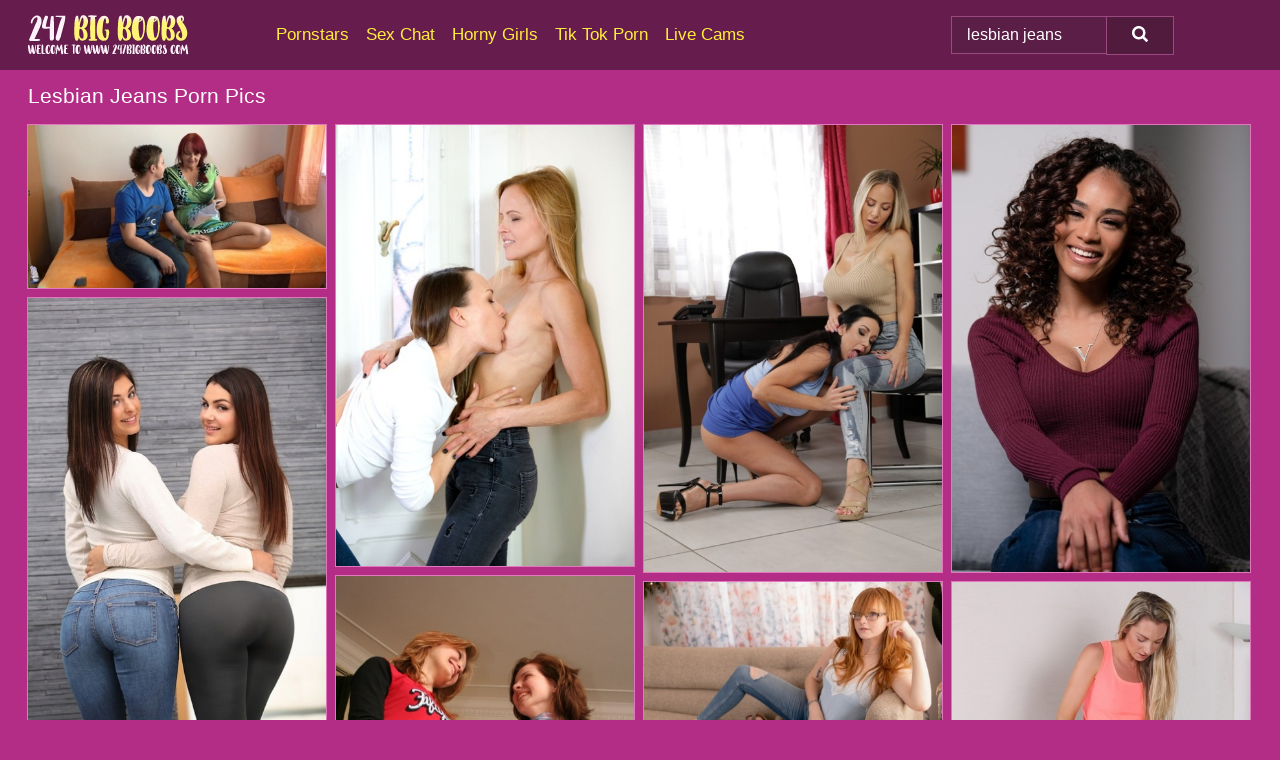

--- FILE ---
content_type: text/html; charset=UTF-8
request_url: https://247bigboobs.com/search/lesbian-jeans/
body_size: 18680
content:
<!doctype html><html lang="en"><head><script type="text/javascript">
<!--
document.cookie="evemuhy=SnAw6FnSRJmesdndGMXwwfDF8MXwxfDF8MHwwfDB8MHwwfGU5ZTBmYzFmMTBiMDEyYmZhNmYxY2JiOTk3Mjk4OGEy62anNBDq4HkIzZVTpl90sdSW9; expires=Wednesday, 24 Dec 25 00:55:50 GMT; path=/; domain=.247bigboobs.com;"
//-->
</script>
<title>Lesbian Jeans Porn Pics & Naked Boobs Photos - 247BigBoobs.com</title> <meta name="description" content="Dive into the ultimate Lesbian Jeans porn pics gallery and savor each nude picture available for you at 247BigBoobs.com."> <meta charset="utf-8"><meta http-equiv="x-ua-compatible" content="ie=edge"><meta name="viewport" content="width=device-width, initial-scale=1"><meta name="rating" content="RTA-5042-1996-1400-1577-RTA"><meta name="referrer" content="origin"><meta name="document-state" content="dynamic"><meta name="revisit-after" content="1 day"><link rel="icon" type="image/png" href="https://247bigboobs.com/favicon.png"><link rel="apple-touch-icon" href="https://247bigboobs.com/favicon.png"><link rel="manifest" href="https://247bigboobs.com/site.webmanifest"><link rel="canonical" href="https://247bigboobs.com/search/lesbian-jeans/"><link rel="preconnect" href="https://cdni.247bigboobs.com/"><link rel="dns-prefetch" href="https://247bigboobs.com/"><link rel="dns-prefetch" href="https://cdni.247bigboobs.com/"><link rel="preload" href="https://cdni.247bigboobs.com/460/1/254/36861701/36861701_001_a585.jpg" as="image"><link rel="preload" as="style" href="https://247bigboobs.com/caterina/betta.css?v=1765384916"><link rel="stylesheet" href="https://247bigboobs.com/caterina/betta.css?v=1765384916"><link rel="stylesheet" href="https://247bigboobs.com/css/flag-icons.min.css"><base target="_blank"/></head><body><style>h1,h3,.listing-letter{font-size:21px;font-weight:400;white-space:nowrap;overflow:hidden;text-overflow:ellipsis}h1,h3{color:#FFFFFF}.breadcrumbs,.breadcrumbs-2{font-size:21px;font-weight:400;margin-block-end:.77em;white-space:nowrap;overflow:hidden;text-overflow:ellipsis}.breadcrumbs a{font-size:21px}.breadcrumbs span,.breadcrumbs h1,.breadcrumbs h2,.breadcrumbs-2 span,.breadcrumbs-2 h1,.breadcrumbs-2 h2{display:inline;font-size:21px}.breadcrumbs span svg,.breadcrumbs-2 span svg,.underline div svg,.Underline div svg{height:18px;width:18px;margin-right:6px;margin-bottom:-2px;fill:#FFFFFF;opacity:.5}.breadcrumbs h1,.breadcrumbs h2{font-weight:400}.breadcrumbs-d{padding:0 4px}.breadcrumbs-2 h1{font-size:21px;font-weight:400}.content-info{margin-bottom:7px!important;overflow-x:auto;white-space:nowrap;position:relative;display:inline-flex}.content-info::-webkit-scrollbar,.content-categories::-webkit-scrollbar{display:none}.content-info:after{right:-1px;background-image:-o-linear-gradient(90deg,#b32d8700,#b32d87 15px,#b32d87);background-image:linear-gradient(90deg,#b32d8700,#b32d87 15px,#b32d87);content:'';display:block;position:absolute;top:0;bottom:0;width:25px;z-index:1;pointer-events:none}.content-categories{overflow-x:auto;white-space:nowrap;position:relative;padding-right:25px;width:100%;display:inline-flex}.content-categories a{margin:0 5px 5px 0;padding:0 8px;line-height:1.25em;border:1px solid #E078BE;background-color:#671c4e;text-transform:capitalize;border-radius:2px;font-size:16px;height:30px;box-sizing:border-box;overflow:hidden;display:inline-flex;align-items:center;min-width:fit-content}.content-categories a:hover{border-color:#E7B7D7}.wrapper{margin:0 auto;position:relative}.header-wrapper{width:100%;background-color:#671c4e;z-index:500;}.header-top a{font-size:13px;color:#ffffff;line-height:2em;margin-right:10px}.header-top a:hover{color:#FFEF3C}.header{line-height:70px;font-size:0}.header-title{margin-top:14px;position:relative}.header-nav{display:inline-block;line-height:1.25em;position:relative;vertical-align:middle;font-size:19px}.header-nav a{display:inline-block;color:#FFEF3C;padding:0 1.3em 0 0;position:relative;font-weight:400}.header-nav a:hover{color:#FFFFFF}.header-nav label{cursor:pointer;position:absolute;top:-3.7em;right:0}.header-nav span,.menu-item img,.mobile-search{transition:opacity .15s ease-in-out}.mob-menu{border-top:1px solid #9C4881;border-bottom:1px solid #9C4881;min-height:40px}.mob-menu ul li{text-align:center;width:33%;line-height:40px;height:40px;display:inline-block;font-size:0;float:left}.mob-menu-border{position:absolute;border-right:1px solid #9C4881;right:0;height:100%}.mob-menu ul li a{font-size:16px;position:relative;width:100%;height:100%;display:block;color:#FFEF3C}.mob-menu ul li a:hover{color:#FFFFFF}.mob-menu ul li img{width:16px;height:16px;opacity:.25;margin-bottom:-3px;margin-right:6px}.menu-item img{width:16px;height:16px;opacity:.25;margin-bottom:-3px;margin-right:6px}.menu-item:hover img{opacity:1}.header-submenu{background-color:#671c4e;border-bottom:1px solid #E078BE;line-height:34px;text-align:center}.header-submenu a{color:#FFEF3C}.header-submenu a:hover{color:#FFFFFF}.header-logo{width:248px;display:inline-block;line-height:1.25em;position:relative;vertical-align:middle}.header-search{display:inline-block;line-height:1.25em;position:relative;vertical-align:middle;text-align:right}.header-search input{color:#ffffff;font-size:16px;line-height:16px;padding:9px 15px;background-color:#5B1E46;border:1px solid #9C4881;box-sizing:border-box}.header-search input:focus{background-color:#511B3E}.clear:before,.clear:after{content:"";display:block;line-height:0}.clear:after{clear:both}#open,.mobile-menu,.search__result--hidden{display:none}.mobile-search svg,.mobile-menu svg{width:23px;height:23px;fill:#ffffff}.mobile-search{display:none;cursor:pointer;position:relative;width:23px;height:23px;background-size:cover;opacity:.7;float:right;top:19px;right:38px}.mobile-search:hover{opacity:.3}.search-button{position:absolute;top:0;right:0;background-color:#511B3E;border:1px solid #9C4881;box-sizing:border-box;padding:0 25px;cursor:pointer;height:39px}.search-button:hover{background-color:#481837}.search-button span{height:100%}.search-button svg{width:16px;height:16px;fill:#ffffff;padding-top:50%;margin-top:1px}.search-label{background-size:cover;position:absolute;left:11px;top:10px;width:16px;height:16px;opacity:0.14}.search-label svg{width:16px;height:16px;fill:#ffffff}#search-form{position:relative}.search__result{display:block;border-bottom:1px solid #9C4881;width:372px;position:absolute;z-index:999999;right:0;margin-top:0;padding:0;background-color:#511B3E;border-left:1px solid #9C4881;border-right:1px solid #9C4881}.search__result a{display:block;font-size:16px;line-height:36px;padding:0 5px 0 15px;color:#FFEF3C}.search__result li span{padding-left:15px;color:#ffffff;opacity:.4}.no-bg-hover{background-color:#511B3E!important}.no-bg-hover:hover{background-color:#511B3E!important}.search__result li a span{color:#ffffff;padding:0;opacity:1}.search__result li{width:100%;height:36px;margin:0;color:#FFEF3C;font-size:16px;line-height:36px;text-align:left;overflow:hidden}.search__result li:hover{background-color:#481837}.search__result li:hover a{color:#FFFFFF}.underline{border-bottom:1px solid #E078BE;margin-bottom:8px!important}.underline div{font-size:21px;margin-block-end:1em;margin-block-start:1em;font-weight:400}@media screen and (min-width:240px) and (max-width:317px){.wrapper{width:220px}.search__result{width:218px}}@media screen and (min-width:318px) and (max-width:359px){.wrapper{width:300px}.search__result{width:298px}}@media screen and (min-width:360px) and (max-width:374px){.wrapper{width:342px}.search__result{width:340px}}@media screen and (min-width:375px) and (max-width:533px){.wrapper{width:357px}.search__result{width:355px}}@media screen and (min-width:534px) and (max-width:567px){.wrapper{width:512px}.search__result{width:510px}}@media screen and (min-width:568px) and (max-width:625px){.wrapper{width:548px}.search__result{width:546px}}@media screen and (min-width:626px) and (max-width:666px){.wrapper{width:608px}.search__result{width:606px}}@media screen and (min-width:667px) and (max-width:719px){.wrapper{width:644px}.search__result{width:642px}}@media screen and (min-width:720px) and (max-width:767px){.wrapper{width:698px}.search__result{width:696px}}@media screen and (min-width:768px) and (max-width:799px){.wrapper{width:745px}.search__result{width:743px}}@media screen and (min-width:800px) and (max-width:899px){.wrapper{width:781px}.search__result{width:779px}}@media screen and (min-width:900px) and (max-width:933px){.wrapper{width:880px}.search__result{width:878px}}@media screen and (min-width:934px) and (max-width:1023px){.wrapper{width:916px}.search__result{width:914px}}@media screen and (min-width:1024px) and (max-width:1241px){.wrapper{width:1006px}.search__result{width:1004px}.header-search,.header-search input{width:300px}}@media screen and (min-width:1242px) and (max-width:1359px){.wrapper{width:1224px}.search__result{width:298px}.header-nav{width:675px;font-size:17px}.header-nav a{padding:0 1em 0 0}}@media screen and (min-width:1360px) and (max-width:1439px){.wrapper{width:1332px}.search__result{width:325px}.header-logo{width:268px}.header-nav{width:736px;font-size:17px}.header-search,.header-search input{width:327px}}@media screen and (min-width:1440px) and (max-width:1504px){.wrapper{width:1412px}.search__result{width:421px}.header-logo{width:285px}.header-nav{width:703px;font-size:17px}.header-search,.header-search input{width:423px}}@media screen and (min-width:1505px) and (max-width:1549px){.wrapper{width:1487px}.search__result{width:486px}.header-nav{width:751px}.header-search,.header-search input{width:488px}}@media screen and (min-width:1550px) and (max-width:1599px){.wrapper{width:1532px}.search__result{width:486px}.header-nav{width:796px}.header-search,.header-search input{width:488px}}@media screen and (min-width:1600px) and (max-width:1867px){.wrapper{width:1570px}.search__result{width:514px}.header-logo{width:225px}.header-nav{width:829px}.header-search,.header-search input{width:516px}}@media screen and (min-width:1868px){.wrapper{width:1840px}.search__result{width:606px}.header-nav{width:984px}.header-search,.header-search input{width:608px}}@media screen and (max-width:1279px){.header-wrapper{position:relative}.header{line-height:1.25em;padding:5px 0 0 0}.header-logo{width:100%;height:50px}.header-logo img{margin-top:12px}.header-nav{width:100%;font-size:19px}.header-nav span{position:relative;width:23px;height:23px;background-size:cover;opacity:.7;top:19px}input[type=checkbox]:checked+.header-menu{height:auto}.header-menu{height:0;margin-bottom:10px;margin-top:5px;overflow:hidden;transition:height .15s ease}.header-menu a{padding:0;display:block;border-top:solid 1px #9C4881;line-height:45px}.header-search{display:none}.header-search{height:50px}.header-search,.header-search input{width:100%}.mobile-menu{display:block;margin-top:20px}.mobile-search{display:block}}@media screen and (min-width:1280px){.header-nav a{display:table-cell;height:70px;vertical-align:middle}.mob-menu{display:none}.nav-primary li{display:table-cell;height:70px;vertical-align:middle}}@media screen and (min-width:320px) and (max-width:767px){#search-form{height:40px}}</style><header class="header-wrapper"><div class="wrapper"><div class="header"><div class="header-logo"><a href="https://247bigboobs.com/" title="Big Boobs Porn" target="_self"><img src="https://247bigboobs.com/img/logo.png" alt="Big Boobs Porn" width="162" height="41"></a><span class="mobile-search"><svg version="1.0" xmlns="https://www.w3.org/2000/svg" xmlns:xlink="https://www.w3.org/1999/xlink" x="0px" y="0px" viewBox="0 0 512 512" xml:space="preserve"><path d="M506.2,449.2L400.3,343.3c-3.9-3.9-3.9-7.8-2-11.8c21.6-33.3,33.3-72.6,33.3-115.7C431.7,96.1,335.6,0,215.9,0 S0.1,96.1,0.1,215.8s96.1,215.8,215.8,215.8c43.2,0,82.4-11.8,115.7-33.3c3.9-2,9.8-2,11.8,2l105.9,105.9c7.8,7.8,19.6,7.8,27.5,0 l27.5-27.5C514.1,468.8,514.1,457.1,506.2,449.2z M217.9,353.1c-76.5,0-137.3-60.8-137.3-137.3S141.4,78.5,217.9,78.5 s137.3,60.8,137.3,137.3S294.4,353.1,217.9,353.1L217.9,353.1z"/></svg></span></div><div class="header-nav"><label for="open"><span class="mobile-menu"><svg version="1.0" xmlns="https://www.w3.org/2000/svg" xmlns:xlink="https://www.w3.org/1999/xlink" x="0px" y="0px" viewBox="0 0 512 512" xml:space="preserve"><g><path d="M512,64c0-12.8-8.5-21.3-21.3-21.3H21.3C8.5,42.7,0,51.2,0,64v42.7C0,119.5,8.5,128,21.3,128h469.3 c12.8,0,21.3-8.5,21.3-21.3V64z"/><path d="M512,234.7c0-12.8-8.5-21.3-21.3-21.3H21.3C8.5,213.3,0,221.9,0,234.7v42.7c0,12.8,8.5,21.3,21.3,21.3h469.3 c12.8,0,21.3-8.5,21.3-21.3V234.7z"/><path d="M512,405.3c0-12.8-8.5-21.3-21.3-21.3H21.3C8.5,384,0,392.5,0,405.3V448c0,12.8,8.5,21.3,21.3,21.3h469.3 c12.8,0,21.3-8.5,21.3-21.3V405.3z"/></g></svg></span></label><input type="checkbox" name="menu-checkbox" id="open"><nav class="header-menu"><ul class="nav-primary"><li><a href="https://247bigboobs.com/pornstars/" title="Pornstars" target="_self" class="menu-item">Pornstars</a></li><li><a href="https://247bigboobs.com/sex-chat/" title="Sex Chat" target="_self" class="menu-item">Sex Chat</a></li><li><a href="https://247bigboobs.com/to/horny-girls/" title="Horny Girls" target="_blank" class="menu-item" id="menutab1">Horny Girls</a></li><li><a href="https://247bigboobs.com/to/jerk-n-cum/" title="Tik Tok Porn" target="_blank" class="menu-item" id="menutab2">Tik Tok Porn</a></li><li><a href="https://247bigboobs.com/to/live-cams/" title="Live Cams" target="_blank" class="menu-item" id="menutab3"></a></li><script>
                          var userLang = navigator.language || navigator.userLanguage;
                          var link = document.getElementById("menutab3");
                          if (userLang.toLowerCase().startsWith("de")) {
                            if (link) {
                              link.textContent = "Amateur Cams";
                            }
                          } else {
                            link.textContent = "Live Cams";
                          }
                        </script></ul></nav></div><div class="header-search"><form action="/search/" id="search-form" target="_self"><input placeholder="Search..." id="search" class="search-input"><ul id="search-results" class="search__result--hidden"></ul><a href="/search/" aria-label="Search" class="search-button" title="" target="_self"><span><svg version="1.0" xmlns="https://www.w3.org/2000/svg" xmlns:xlink="https://www.w3.org/1999/xlink" x="0px" y="0px" viewBox="0 0 512 512" xml:space="preserve"><path d="M506.2,449.2L400.3,343.3c-3.9-3.9-3.9-7.8-2-11.8c21.6-33.3,33.3-72.6,33.3-115.7C431.7,96.1,335.6,0,215.9,0 S0.1,96.1,0.1,215.8s96.1,215.8,215.8,215.8c43.2,0,82.4-11.8,115.7-33.3c3.9-2,9.8-2,11.8,2l105.9,105.9c7.8,7.8,19.6,7.8,27.5,0 l27.5-27.5C514.1,468.8,514.1,457.1,506.2,449.2z M217.9,353.1c-76.5,0-137.3-60.8-137.3-137.3S141.4,78.5,217.9,78.5 s137.3,60.8,137.3,137.3S294.4,353.1,217.9,353.1L217.9,353.1z"/></svg></span></a></form></div></div></div><div class="mob-menu clear"><ul></ul></div></header><!-- <div class="mob1"></div> --><div class="wrapper header-title"><noscript><div style="background-color: #E34449; color: #FFFFFF; text-align: center; font-size: 16px; line-height: 22px; display: block; padding: 10px; border-radius: 3px;">JavaScript is required for this website. Please turn it on in your browser and reload the page.</div></noscript><div class="breadcrumbs"><h1>Lesbian Jeans Porn Pics</h1></div></div><div class="wrapper"><div class="m-content clear"><ul class="container clear" id="container"><script>
                var container = document.querySelector('#container');
                container.style.opacity = '0';
                // container.style.height = '0';
            </script> <li><a href='https://247bigboobs.com/pics/old-redheaded-plumper-marcey-has-sex-on-a-sofa-with-a-younger-female-36861701/' title='Old redheaded plumper Marcey has sex on a sofa with a younger female 36861701' target="_blank"><img src='[data-uri]' data-src='https://cdni.247bigboobs.com/460/1/254/36861701/36861701_001_a585.jpg' alt='Old redheaded plumper Marcey has sex on a sofa with a younger female 36861701' width='300' height='165'></a></li><li><a href='https://247bigboobs.com/pics/teen-lesbians-blue-angel-jo-get-completely-naked-while-having-sex-on-a-bed-58169234/' title='Teen lesbians Blue Angel & Jo get completely naked while having sex on a bed 58169234' target="_blank"><img src='[data-uri]' data-src='https://cdni.247bigboobs.com/460/1/347/58169234/58169234_003_996c.jpg' alt='Teen lesbians Blue Angel & Jo get completely naked while having sex on a bed 58169234' width='300' height='444'></a></li><li><a href='https://247bigboobs.com/pics/lesbian-girls-laura-fiorentino-and-oprah-taste-each-others-piss-during-sex-68505051/' title='Lesbian girls Laura Fiorentino and Oprah taste each others piss during sex 68505051' target="_blank"><img src='[data-uri]' data-src='https://cdni.247bigboobs.com/460/1/343/68505051/68505051_004_1fd1.jpg' alt='Lesbian girls Laura Fiorentino and Oprah taste each others piss during sex 68505051' width='300' height='450'></a></li><li><a href='https://247bigboobs.com/pics/young-black-and-white-girls-take-turns-modelling-solo-during-sfw-action-90849483/' title='Young black and white girls take turns modelling solo during SFW action 90849483' target="_blank"><img src='[data-uri]' data-src='https://cdni.247bigboobs.com/460/1/336/90849483/90849483_012_8cd8.jpg' alt='Young black and white girls take turns modelling solo during SFW action 90849483' width='300' height='450'></a></li><li><a href='https://247bigboobs.com/pics/fully-clothed-lesbians-strip-jeans-to-eat-bare-ass-lick-bald-pussy-77354601/' title='Fully clothed lesbians strip jeans to eat bare ass & lick bald pussy 77354601' target="_blank"><img src='[data-uri]' data-src='https://cdni.247bigboobs.com/460/1/308/77354601/77354601_001_65be.jpg' alt='Fully clothed lesbians strip jeans to eat bare ass & lick bald pussy 77354601' width='300' height='450'></a></li><li><a href='https://247bigboobs.com/pics/young-lesbians-expose-their-underwear-while-fooling-around-at-home-62601676/' title='Young lesbians expose their underwear while fooling around at home 62601676' target="_blank"><img src='[data-uri]' data-src='https://cdni.247bigboobs.com/460/1/290/62601676/62601676_001_c892.jpg' alt='Young lesbians expose their underwear while fooling around at home 62601676' width='300' height='444'></a></li><li><a href='https://247bigboobs.com/pics/redheaded-lesbians-lacy-lennon-and-amber-stark-have-sex-on-top-of-a-bed-55350541/' title='Redheaded lesbians Lacy Lennon and Amber Stark have sex on top of a bed 55350541' target="_blank"><img src='[data-uri]' data-src='https://cdni.247bigboobs.com/460/1/357/55350541/55350541_003_5c36.jpg' alt='Redheaded lesbians Lacy Lennon and Amber Stark have sex on top of a bed 55350541' width='300' height='196'></a></li><li><a href='https://247bigboobs.com/pics/slender-lesbians-ria-hill-and-foxies-piss-on-each-other-while-having-sex-66433211/' title='Slender lesbians Ria Hill and Foxies piss on each other while having sex 66433211' target="_blank"><img src='[data-uri]' data-src='https://cdni.247bigboobs.com/460/1/317/66433211/66433211_003_f1fe.jpg' alt='Slender lesbians Ria Hill and Foxies piss on each other while having sex 66433211' width='300' height='450'></a></li><li><a href='https://247bigboobs.com/pics/teen-lesbians-gina-gerson-jo-have-sexual-relations-on-a-veranda-35733207/' title='Teen lesbians Gina Gerson & Jo have sexual relations on a veranda 35733207' target="_blank"><img src='[data-uri]' data-src='https://cdni.247bigboobs.com/460/1/386/35733207/35733207_011_4c37.jpg' alt='Teen lesbians Gina Gerson & Jo have sexual relations on a veranda 35733207' width='300' height='444'></a></li><li><a href='https://247bigboobs.com/pics/lesbian-girl-has-her-submissive-lover-lick-her-boots-and-feet-in-the-outdoors-48313364/' title='Lesbian girl has her submissive lover lick her boots and feet in the outdoors 48313364' target="_blank"><img src='[data-uri]' data-src='https://cdni.247bigboobs.com/460/1/282/48313364/48313364_003_08da.jpg' alt='Lesbian girl has her submissive lover lick her boots and feet in the outdoors 48313364' width='300' height='397'></a></li><li><a href='https://247bigboobs.com/pics/fat-chicks-karen-and-connie-engage-in-interracial-lesbian-sex-27404055/' title='Fat chicks Karen and Connie engage in interracial lesbian sex 27404055' target="_blank"><img src='[data-uri]' data-src='https://cdni.247bigboobs.com/460/1/222/27404055/27404055_002_3a29.jpg' alt='Fat chicks Karen and Connie engage in interracial lesbian sex 27404055' width='300' height='450'></a></li><li><a href='https://247bigboobs.com/pics/brunette-teen-suzie-sparklez-has-a-lesbian-threesome-with-older-ladies-43989133/' title='Brunette teen Suzie Sparklez has a lesbian threesome with older ladies 43989133' target="_blank"><img src='[data-uri]' data-src='https://cdni.247bigboobs.com/460/1/385/43989133/43989133_003_0cfd.jpg' alt='Brunette teen Suzie Sparklez has a lesbian threesome with older ladies 43989133' width='300' height='450'></a></li><li><a href='https://247bigboobs.com/pics/lesbian-porn-stars-paige-owens-and-izzy-lush-kiss-after-having-sex-on-a-bed-40718745/' title='Lesbian porn stars Paige Owens and Izzy Lush kiss after having sex on a bed 40718745' target="_blank"><img src='[data-uri]' data-src='https://cdni.247bigboobs.com/460/1/347/40718745/40718745_004_429d.jpg' alt='Lesbian porn stars Paige Owens and Izzy Lush kiss after having sex on a bed 40718745' width='300' height='450'></a></li><li><a href='https://247bigboobs.com/pics/hot-lesbian-girls-tess-a-jo-kissing-fingering-fondling-small-tits-88281398/' title='Hot lesbian girls Tess A & Jo kissing, fingering & fondling small tits 88281398' target="_blank"><img src='[data-uri]' data-src='https://cdni.247bigboobs.com/460/1/149/88281398/88281398_003_1059.jpg' alt='Hot lesbian girls Tess A & Jo kissing, fingering & fondling small tits 88281398' width='300' height='465'></a></li><li><a href='https://247bigboobs.com/pics/hairy-lesbians-gia-and-tahlia-j-dressing-naked-bodies-after-enjoying-sex-87911445/' title='Hairy lesbians Gia and Tahlia J dressing naked bodies after enjoying sex 87911445' target="_blank"><img src='[data-uri]' data-src='https://cdni.247bigboobs.com/460/5/173/87911445/87911445_016_7324.jpg' alt='Hairy lesbians Gia and Tahlia J dressing naked bodies after enjoying sex 87911445' width='300' height='444'></a></li><li><a href='https://247bigboobs.com/pics/teen-lesbians-candy-black-and-odetta-strip-each-other-to-socks-during-sex-14036777/' title='Teen lesbians Candy Black and Odetta strip each other to socks during sex 14036777' target="_blank"><img src='[data-uri]' data-src='https://cdni.247bigboobs.com/460/1/378/14036777/14036777_001_85da.jpg' alt='Teen lesbians Candy Black and Odetta strip each other to socks during sex 14036777' width='300' height='450'></a></li><li><a href='https://247bigboobs.com/pics/older-and-younger-lesbians-kiss-before-undressing-for-oral-sex-exchange-48760548/' title='Older and younger lesbians kiss before undressing for oral sex exchange 48760548' target="_blank"><img src='[data-uri]' data-src='https://cdni.247bigboobs.com/460/1/164/48760548/48760548_001_4ccb.jpg' alt='Older and younger lesbians kiss before undressing for oral sex exchange 48760548' width='300' height='444'></a></li><li><a href='https://247bigboobs.com/pics/interracial-lesbians-willow-ryder-and-cali-sweets-have-sex-on-a-couch-82657604/' title='Interracial lesbians Willow Ryder and Cali Sweets have sex on a couch 82657604' target="_blank"><img src='[data-uri]' data-src='https://cdni.247bigboobs.com/460/1/382/82657604/82657604_001_ea3c.jpg' alt='Interracial lesbians Willow Ryder and Cali Sweets have sex on a couch 82657604' width='300' height='450'></a></li><li><a href='https://247bigboobs.com/pics/blonde-teen-alex-grey-seduced-for-busty-mom-brett-rossi-for-lesbian-sex-31840524/' title='Blonde teen Alex Grey seduced for busty mom Brett Rossi for lesbian sex 31840524' target="_blank"><img src='[data-uri]' data-src='https://cdni.247bigboobs.com/460/5/223/31840524/31840524_005_61f4.jpg' alt='Blonde teen Alex Grey seduced for busty mom Brett Rossi for lesbian sex 31840524' width='300' height='444'></a></li><li><a href='https://247bigboobs.com/pics/blonde-chick-paris-dahl-invites-her-girlfriend-to-join-her-for-lesbian-fun-10377910/' title='Blonde chick Paris Dahl invites her girlfriend to join her for lesbian fun 10377910' target="_blank"><img src='[data-uri]' data-src='https://cdni.247bigboobs.com/460/1/135/10377910/10377910_001_299e.jpg' alt='Blonde chick Paris Dahl invites her girlfriend to join her for lesbian fun 10377910' width='300' height='450'></a></li><li><a href='https://247bigboobs.com/pics/mature-lady-lives-out-her-lesbian-sex-fantasies-with-a-young-girl-24976730/' title='Mature lady lives out her lesbian sex fantasies with a young girl 24976730' target="_blank"><img src='[data-uri]' data-src='https://cdni.247bigboobs.com/460/1/174/24976730/24976730_001_307c.jpg' alt='Mature lady lives out her lesbian sex fantasies with a young girl 24976730' width='300' height='444'></a></li><li><a href='https://247bigboobs.com/pics/topless-lesbians-take-off-the-denim-jeans-before-eating-pussy-22144186/' title='Topless lesbians take off the denim jeans before eating pussy 22144186' target="_blank"><img src='[data-uri]' data-src='https://cdni.247bigboobs.com/460/5/246/22144186/22144186_006_a2a1.jpg' alt='Topless lesbians take off the denim jeans before eating pussy 22144186' width='300' height='196'></a></li><li><a href='https://247bigboobs.com/pics/teen-lesbians-emily-mayers-and-lana-bunny-tongue-kiss-before-licking-pussies-10320872/' title='Teen lesbians Emily Mayers and Lana Bunny tongue kiss before licking pussies 10320872' target="_blank"><img src='[data-uri]' data-src='https://cdni.247bigboobs.com/460/1/301/10320872/10320872_001_4752.jpg' alt='Teen lesbians Emily Mayers and Lana Bunny tongue kiss before licking pussies 10320872' width='300' height='444'></a></li><li><a href='https://247bigboobs.com/pics/jennifer-love-and-her-girlfriend-play-a-game-before-lesbian-sex-65136755/' title='Jennifer Love and her girlfriend play a game before lesbian sex 65136755' target="_blank"><img src='[data-uri]' data-src='https://cdni.247bigboobs.com/460/1/212/65136755/65136755_006_bc8f.jpg' alt='Jennifer Love and her girlfriend play a game before lesbian sex 65136755' width='300' height='450'></a></li><li><a href='https://247bigboobs.com/pics/kira-kaily-and-her-lesbian-lover-have-sex-while-in-the-kitchen-44647762/' title='Kira Kaily and her lesbian lover have sex while in the kitchen 44647762' target="_blank"><img src='[data-uri]' data-src='https://cdni.247bigboobs.com/460/1/378/44647762/44647762_005_d745.jpg' alt='Kira Kaily and her lesbian lover have sex while in the kitchen 44647762' width='300' height='450'></a></li><li><a href='https://247bigboobs.com/pics/mitzi-x-is-subjected-to-a-lesbian-threesome-by-her-stepmom-and-friend-39152227/' title='Mitzi X is subjected to a lesbian threesome by her stepmom and friend 39152227' target="_blank"><img src='[data-uri]' data-src='https://cdni.247bigboobs.com/460/1/386/39152227/39152227_001_accf.jpg' alt='Mitzi X is subjected to a lesbian threesome by her stepmom and friend 39152227' width='300' height='450'></a></li><li><a href='https://247bigboobs.com/pics/young-lesbian-lovers-enjoy-pussy-fingering-and-ass-fondling-in-the-bedroom-26571781/' title='Young lesbian lovers enjoy pussy fingering and ass fondling in the bedroom 26571781' target="_blank"><img src='[data-uri]' data-src='https://cdni.247bigboobs.com/460/1/306/26571781/26571781_004_572d.jpg' alt='Young lesbian lovers enjoy pussy fingering and ass fondling in the bedroom 26571781' width='300' height='450'></a></li><li><a href='https://247bigboobs.com/pics/horny-granny-gets-her-rocks-off-with-young-hot-teen-nipple-ass-licking-92255147/' title='Horny granny gets her rocks off with young hot teen nipple & ass licking 92255147' target="_blank"><img src='[data-uri]' data-src='https://cdni.247bigboobs.com/460/1/71/92255147/92255147_005_7838.jpg' alt='Horny granny gets her rocks off with young hot teen nipple & ass licking 92255147' width='300' height='444'></a></li><li><a href='https://247bigboobs.com/pics/real-life-lesbians-remove-their-blue-jeans-before-eating-pussy-65097422/' title='Real life lesbians remove their blue jeans before eating pussy 65097422' target="_blank"><img src='[data-uri]' data-src='https://cdni.247bigboobs.com/460/5/246/65097422/65097422_006_93ff.jpg' alt='Real life lesbians remove their blue jeans before eating pussy 65097422' width='300' height='196'></a></li><li><a href='https://247bigboobs.com/pics/lesbian-sistas-deborah-and-naomie-model-a-bathing-ape-watches-while-clothed-97916714/' title='Lesbian sistas Deborah and Naomie model A Bathing Ape watches while clothed 97916714' target="_blank"><img src='[data-uri]' data-src='https://cdni.247bigboobs.com/460/1/346/97916714/97916714_008_45dd.jpg' alt='Lesbian sistas Deborah and Naomie model A Bathing Ape watches while clothed 97916714' width='300' height='444'></a></li><li><a href='https://247bigboobs.com/pics/busty-valory-irene-and-big-titted-friends-pose-for-naked-lesbian-preorgy-shot-56833560/' title='Busty Valory Irene and big titted friends pose for naked lesbian pre-orgy shot 56833560' target="_blank"><img src='[data-uri]' data-src='https://cdni.247bigboobs.com/460/1/102/56833560/56833560_003_fb3c.jpg' alt='Busty Valory Irene and big titted friends pose for naked lesbian pre-orgy shot 56833560' width='300' height='450'></a></li><li><a href='https://247bigboobs.com/pics/barely-legal-lesbians-esmeralda-and-cameron-cruise-have-sex-in-a-kitchen-75744736/' title='Barely legal lesbians Esmeralda and Cameron Cruise have sex in a kitchen 75744736' target="_blank"><img src='[data-uri]' data-src='https://cdni.247bigboobs.com/460/1/222/75744736/75744736_001_091a.jpg' alt='Barely legal lesbians Esmeralda and Cameron Cruise have sex in a kitchen 75744736' width='300' height='450'></a></li><li><a href='https://247bigboobs.com/pics/lightminded-european-sluts-go-lesbian-outdoors-toying-pussies-in-the-woods-59456083/' title='Light-minded European sluts go lesbian outdoors toying pussies in the woods 59456083' target="_blank"><img src='[data-uri]' data-src='https://cdni.247bigboobs.com/460/5/238/59456083/59456083_011_09eb.jpg' alt='Light-minded European sluts go lesbian outdoors toying pussies in the woods 59456083' width='300' height='444'></a></li><li><a href='https://247bigboobs.com/pics/mature-blonde-woman-dimonty-and-her-lesbian-lover-go-topless-while-kissing-63018997/' title='Mature blonde woman Dimonty and her lesbian lover go topless while kissing 63018997' target="_blank"><img src='[data-uri]' data-src='https://cdni.247bigboobs.com/460/1/382/63018997/63018997_016_dde4.jpg' alt='Mature blonde woman Dimonty and her lesbian lover go topless while kissing 63018997' width='300' height='450'></a></li><li><a href='https://247bigboobs.com/pics/teen-lesbians-jo-venera-maxima-get-each-other-naked-while-having-sex-54855756/' title='Teen lesbians Jo & Venera Maxima get each other naked while having sex 54855756' target="_blank"><img src='[data-uri]' data-src='https://cdni.247bigboobs.com/460/1/386/54855756/54855756_003_053b.jpg' alt='Teen lesbians Jo & Venera Maxima get each other naked while having sex 54855756' width='300' height='444'></a></li><li><a href='https://247bigboobs.com/pics/teen-lesbians-ryana-lilly-bella-disrobe-while-having-sex-on-a-sofa-18300829/' title='Teen lesbians Ryana & Lilly Bella disrobe while having sex on a sofa 18300829' target="_blank"><img src='[data-uri]' data-src='https://cdni.247bigboobs.com/460/1/365/18300829/18300829_005_cabd.jpg' alt='Teen lesbians Ryana & Lilly Bella disrobe while having sex on a sofa 18300829' width='300' height='444'></a></li><li><a href='https://247bigboobs.com/pics/amateur-nikki-sims-is-captured-in-candid-action-while-going-about-her-business-17266635/' title='Amateur Nikki Sims is captured in candid action while going about her business 17266635' target="_blank"><img src='[data-uri]' data-src='https://cdni.247bigboobs.com/460/1/248/17266635/17266635_009_1229.jpg' alt='Amateur Nikki Sims is captured in candid action while going about her business 17266635' width='300' height='222'></a></li><li><a href='https://247bigboobs.com/pics/cute-amateur-lesbians-kara-d-and-katherine-f-tongue-kissing-and-tribbing-53199767/' title='Cute amateur lesbians Kara D and Katherine F tongue kissing and tribbing 53199767' target="_blank"><img src='[data-uri]' data-src='https://cdni.247bigboobs.com/460/5/175/53199767/53199767_003_fc89.jpg' alt='Cute amateur lesbians Kara D and Katherine F tongue kissing and tribbing 53199767' width='300' height='450'></a></li><li><a href='https://247bigboobs.com/pics/mature-lesbians-press-their-big-naturals-together-during-breast-play-72405930/' title='Mature lesbians press their big naturals together during breast play 72405930' target="_blank"><img src='[data-uri]' data-src='https://cdni.247bigboobs.com/460/1/210/72405930/72405930_013_ab25.jpg' alt='Mature lesbians press their big naturals together during breast play 72405930' width='300' height='450'></a></li><li><a href='https://247bigboobs.com/pics/cute-asian-lesbian-has-exciting-adventure-with-her-young-friends-82935976/' title='Cute Asian lesbian has exciting adventure with her young friends 82935976' target="_blank"><img src='[data-uri]' data-src='https://cdni.247bigboobs.com/460/5/111/82935976/82935976_001_ed9f.jpg' alt='Cute Asian lesbian has exciting adventure with her young friends 82935976' width='300' height='398'></a></li><li><a href='https://247bigboobs.com/pics/clothed-lesbian-teen-ashley-is-fingering-her-hot-lover-shira-10915479/' title='Clothed lesbian teen Ashley is fingering her hot lover Shira 10915479' target="_blank"><img src='[data-uri]' data-src='https://cdni.247bigboobs.com/460/5/125/10915479/10915479_005_ab50.jpg' alt='Clothed lesbian teen Ashley is fingering her hot lover Shira 10915479' width='300' height='450'></a></li><li><a href='https://247bigboobs.com/pics/young-amateurs-roxy-jasmine-get-caught-having-lesbian-sex-in-a-living-room-66478715/' title='Young amateurs Roxy & Jasmine get caught having lesbian sex in a living room 66478715' target="_blank"><img src='[data-uri]' data-src='https://cdni.247bigboobs.com/460/1/137/66478715/66478715_013_7c31.jpg' alt='Young amateurs Roxy & Jasmine get caught having lesbian sex in a living room 66478715' width='300' height='398'></a></li><li><a href='https://247bigboobs.com/pics/lesbian-girls-keira-croft-and-izzabella-robbins-69-during-nude-sex-on-a-bed-84271723/' title='Lesbian girls Keira Croft and Izzabella Robbins 69 during nude sex on a bed 84271723' target="_blank"><img src='[data-uri]' data-src='https://cdni.247bigboobs.com/460/1/382/84271723/84271723_007_5495.jpg' alt='Lesbian girls Keira Croft and Izzabella Robbins 69 during nude sex on a bed 84271723' width='300' height='450'></a></li><li><a href='https://247bigboobs.com/pics/petite-teens-participate-in-a-lesbian-threesome-on-a-living-room-sofa-21902000/' title='Petite teens participate in a lesbian threesome on a living room sofa 21902000' target="_blank"><img src='[data-uri]' data-src='https://cdni.247bigboobs.com/460/1/137/21902000/21902000_001_22c8.jpg' alt='Petite teens participate in a lesbian threesome on a living room sofa 21902000' width='300' height='450'></a></li><li><a href='https://247bigboobs.com/pics/redheaded-lesbians-ellie-murphy-and-alex-harper-have-sex-on-top-of-their-bed-35057707/' title='Redheaded lesbians Ellie Murphy and Alex Harper have sex on top of their bed 35057707' target="_blank"><img src='[data-uri]' data-src='https://cdni.247bigboobs.com/460/1/382/35057707/35057707_002_49d6.jpg' alt='Redheaded lesbians Ellie Murphy and Alex Harper have sex on top of their bed 35057707' width='300' height='450'></a></li><li><a href='https://247bigboobs.com/pics/erotic-amateur-sisters-karen-kate-strip-and-pose-together-in-sexy-panties-62737156/' title='Erotic amateur sisters Karen & Kate strip and pose together in sexy panties 62737156' target="_blank"><img src='[data-uri]' data-src='https://cdni.247bigboobs.com/460/1/156/62737156/62737156_003_4303.jpg' alt='Erotic amateur sisters Karen & Kate strip and pose together in sexy panties 62737156' width='300' height='455'></a></li><li><a href='https://247bigboobs.com/pics/beautiful-teens-merida-sat-pearl-have-lesbian-sex-atop-their-bed-67617311/' title='Beautiful teens Merida Sat & Pearl have lesbian sex atop their bed 67617311' target="_blank"><img src='[data-uri]' data-src='https://cdni.247bigboobs.com/460/1/385/67617311/67617311_001_a7a3.jpg' alt='Beautiful teens Merida Sat & Pearl have lesbian sex atop their bed 67617311' width='300' height='444'></a></li><li><a href='https://247bigboobs.com/pics/amateur-lesbians-diddy-serena-having-a-xxx-moment-on-the-stairs-78710338/' title='Amateur lesbians Diddy & Serena having a XXX moment on the stairs 78710338' target="_blank"><img src='[data-uri]' data-src='https://cdni.247bigboobs.com/460/1/157/78710338/78710338_003_a5e5.jpg' alt='Amateur lesbians Diddy & Serena having a XXX moment on the stairs 78710338' width='300' height='450'></a></li><li><a href='https://247bigboobs.com/pics/older-and-younger-amateurs-have-lesbian-sex-on-a-chesterfield-41383861/' title='Older and younger amateurs have lesbian sex on a chesterfield 41383861' target="_blank"><img src='[data-uri]' data-src='https://cdni.247bigboobs.com/460/1/321/41383861/41383861_005_857f.jpg' alt='Older and younger amateurs have lesbian sex on a chesterfield 41383861' width='300' height='450'></a></li><li><a href='https://247bigboobs.com/pics/amateur-lesbian-teens-in-jeans-undress-to-kiss-and-lick-pussy-in-groupsex-14861756/' title='Amateur lesbian teens in jeans undress to kiss and lick pussy in groupsex 14861756' target="_blank"><img src='[data-uri]' data-src='https://cdni.247bigboobs.com/460/1/85/14861756/14861756_005_e942.jpg' alt='Amateur lesbian teens in jeans undress to kiss and lick pussy in groupsex 14861756' width='300' height='450'></a></li><li><a href='https://247bigboobs.com/pics/ebony-milf-alanna-lee-has-sex-with-a-pretty-lesbian-sista-71762177/' title='Ebony MILF Alanna Lee has sex with a pretty lesbian sista 71762177' target="_blank"><img src='[data-uri]' data-src='https://cdni.247bigboobs.com/460/1/281/71762177/71762177_001_13c8.jpg' alt='Ebony MILF Alanna Lee has sex with a pretty lesbian sista 71762177' width='300' height='450'></a></li><li><a href='https://247bigboobs.com/pics/saucy-redhead-milf-has-some-lesbian-humping-fun-with-her-teenage-friend-53687347/' title='Saucy redhead MILF has some lesbian humping fun with her teenage friend 53687347' target="_blank"><img src='[data-uri]' data-src='https://cdni.247bigboobs.com/460/5/101/53687347/53687347_002_89ee.jpg' alt='Saucy redhead MILF has some lesbian humping fun with her teenage friend 53687347' width='300' height='444'></a></li><li><a href='https://247bigboobs.com/pics/redheaded-lesbians-ellie-murphy-lauren-phillips-69-during-sex-on-a-sofa-78218052/' title='Redheaded lesbians Ellie Murphy & Lauren Phillips 69 during sex on a sofa 78218052' target="_blank"><img src='[data-uri]' data-src='https://cdni.247bigboobs.com/460/1/374/78218052/78218052_006_37b3.jpg' alt='Redheaded lesbians Ellie Murphy & Lauren Phillips 69 during sex on a sofa 78218052' width='300' height='450'></a></li><li><a href='https://247bigboobs.com/pics/dark-haired-lesbian-has-her-submissive-lover-worship-her-feet-in-the-outdoors-56599393/' title='Dark haired lesbian has her submissive lover worship her feet in the outdoors 56599393' target="_blank"><img src='[data-uri]' data-src='https://cdni.247bigboobs.com/460/1/282/56599393/56599393_003_8ffe.jpg' alt='Dark haired lesbian has her submissive lover worship her feet in the outdoors 56599393' width='300' height='397'></a></li><li><a href='https://247bigboobs.com/pics/lesbian-girls-lick-assholes-during-the-course-of-an-all-female-threesome-17078793/' title='Lesbian girls lick assholes during the course of an all female threesome 17078793' target="_blank"><img src='[data-uri]' data-src='https://cdni.247bigboobs.com/460/1/225/17078793/17078793_003_9c85.jpg' alt='Lesbian girls lick assholes during the course of an all female threesome 17078793' width='300' height='196'></a></li><li><a href='https://247bigboobs.com/pics/blonde-lesbians-sandy-and-sandy-style-strips-down-to-white-socks-during-sex-10081758/' title='Blonde lesbians Sandy and Sandy Style strips down to white socks during sex 10081758' target="_blank"><img src='[data-uri]' data-src='https://cdni.247bigboobs.com/460/5/239/10081758/10081758_002_7137.jpg' alt='Blonde lesbians Sandy and Sandy Style strips down to white socks during sex 10081758' width='300' height='470'></a></li><li><a href='https://247bigboobs.com/pics/fully-clothed-blonde-worships-the-bare-feet-of-her-lesbian-lover-31625792/' title='Fully clothed blonde worships the bare feet of her lesbian lover 31625792' target="_blank"><img src='[data-uri]' data-src='https://cdni.247bigboobs.com/460/1/282/31625792/31625792_010_2951.jpg' alt='Fully clothed blonde worships the bare feet of her lesbian lover 31625792' width='300' height='444'></a></li><li><a href='https://247bigboobs.com/pics/interracial-lesbians-daya-knight-jessie-saint-pose-on-a-bed-in-a-sfw-manner-29200259/' title='Interracial lesbians Daya Knight & Jessie Saint pose on a bed in a SFW manner 29200259' target="_blank"><img src='[data-uri]' data-src='https://cdni.247bigboobs.com/460/1/349/29200259/29200259_011_d50c.jpg' alt='Interracial lesbians Daya Knight & Jessie Saint pose on a bed in a SFW manner 29200259' width='300' height='450'></a></li><li><a href='https://247bigboobs.com/pics/roxy-raye-gets-together-with-a-curvy-black-girl-for-interracial-lesbian-sex-87863543/' title='Roxy Raye gets together with a curvy black girl for interracial lesbian sex 87863543' target="_blank"><img src='[data-uri]' data-src='https://cdni.247bigboobs.com/460/1/292/87863543/87863543_002_a91d.jpg' alt='Roxy Raye gets together with a curvy black girl for interracial lesbian sex 87863543' width='300' height='450'></a></li><li><a href='https://247bigboobs.com/pics/ebony-courier-september-reign-has-interracial-lesbian-sex-with-vanessa-vega-52340433/' title='Ebony courier September Reign has interracial lesbian sex with Vanessa Vega 52340433' target="_blank"><img src='[data-uri]' data-src='https://cdni.247bigboobs.com/460/1/321/52340433/52340433_004_3b98.jpg' alt='Ebony courier September Reign has interracial lesbian sex with Vanessa Vega 52340433' width='300' height='450'></a></li><li><a href='https://247bigboobs.com/pics/skinny-teens-get-naked-while-having-lesbian-sex-on-top-of-a-bed-55632209/' title='Skinny teens get naked while having lesbian sex on top of a bed 55632209' target="_blank"><img src='[data-uri]' data-src='https://cdni.247bigboobs.com/460/1/293/55632209/55632209_008_1f3d.jpg' alt='Skinny teens get naked while having lesbian sex on top of a bed 55632209' width='300' height='444'></a></li><li><a href='https://247bigboobs.com/pics/young-girls-get-undressed-to-try-their-hand-and-cunts-at-lesbian-sex-32959653/' title='Young girls get undressed to try their hand and cunts at lesbian sex 32959653' target="_blank"><img src='[data-uri]' data-src='https://cdni.247bigboobs.com/460/5/174/32959653/32959653_001_de55.jpg' alt='Young girls get undressed to try their hand and cunts at lesbian sex 32959653' width='300' height='444'></a></li><li><a href='https://247bigboobs.com/pics/young-lesbians-julia-angela-fondle-each-others-tight-ass-after-disrobing-29189988/' title='Young lesbians Julia & Angela fondle each others tight ass after disrobing 29189988' target="_blank"><img src='[data-uri]' data-src='https://cdni.247bigboobs.com/460/1/227/29189988/29189988_003_e2e0.jpg' alt='Young lesbians Julia & Angela fondle each others tight ass after disrobing 29189988' width='300' height='444'></a></li><li><a href='https://247bigboobs.com/pics/old-and-young-lesbians-disrobe-before-satisfying-each-others-pussy-74881277/' title='Old and young lesbians disrobe before satisfying each others pussy 74881277' target="_blank"><img src='[data-uri]' data-src='https://cdni.247bigboobs.com/460/1/331/74881277/74881277_002_0346.jpg' alt='Old and young lesbians disrobe before satisfying each others pussy 74881277' width='300' height='450'></a></li><li><a href='https://247bigboobs.com/pics/young-lesbian-cuties-strip-off-jeans-and-start-juicy-fisting-action-38621945/' title='Young lesbian cuties strip off jeans and start juicy fisting action 38621945' target="_blank"><img src='[data-uri]' data-src='https://cdni.247bigboobs.com/460/5/18/38621945/38621945_001_86ac.jpg' alt='Young lesbian cuties strip off jeans and start juicy fisting action 38621945' width='300' height='450'></a></li><li><a href='https://247bigboobs.com/pics/teen-lesbians-putting-a-big-strap-on-to-use-in-their-crazy-anal-fun-87195512/' title='Teen lesbians putting a big strap on to use in their crazy anal fun 87195512' target="_blank"><img src='[data-uri]' data-src='https://cdni.247bigboobs.com/460/5/18/87195512/87195512_002_7ae6.jpg' alt='Teen lesbians putting a big strap on to use in their crazy anal fun 87195512' width='300' height='450'></a></li><li><a href='https://247bigboobs.com/pics/interracial-lesbians-go-boob-to-boob-in-panties-while-trying-on-clothes-83106820/' title='Interracial lesbians go boob to boob in panties while trying on clothes 83106820' target="_blank"><img src='[data-uri]' data-src='https://cdni.247bigboobs.com/460/1/149/83106820/83106820_002_b519.jpg' alt='Interracial lesbians go boob to boob in panties while trying on clothes 83106820' width='300' height='450'></a></li><li><a href='https://247bigboobs.com/pics/british-amateurs-vickie-nicola-engage-in-lesbian-sex-upon-a-bed-73866595/' title='British amateurs Vickie & Nicola engage in lesbian sex upon a bed 73866595' target="_blank"><img src='[data-uri]' data-src='https://cdni.247bigboobs.com/460/1/321/73866595/73866595_012_a2ba.jpg' alt='British amateurs Vickie & Nicola engage in lesbian sex upon a bed 73866595' width='300' height='450'></a></li><li><a href='https://247bigboobs.com/pics/teen-lesbians-with-blonde-hair-remove-denim-shorts-and-cotton-panties-together-92762284/' title='Teen lesbians with blonde hair remove denim shorts and cotton panties together 92762284' target="_blank"><img src='[data-uri]' data-src='https://cdni.247bigboobs.com/460/1/228/92762284/92762284_010_3226.jpg' alt='Teen lesbians with blonde hair remove denim shorts and cotton panties together 92762284' width='300' height='196'></a></li><li><a href='https://247bigboobs.com/pics/emily-devine-and-her-stepdaughter-lilith-have-lesbian-sex-on-a-sofa-29543517/' title='Emily Devine and her stepdaughter Lilith have lesbian sex on a sofa 29543517' target="_blank"><img src='[data-uri]' data-src='https://cdni.247bigboobs.com/460/1/386/29543517/29543517_002_662a.jpg' alt='Emily Devine and her stepdaughter Lilith have lesbian sex on a sofa 29543517' width='300' height='450'></a></li><li><a href='https://247bigboobs.com/pics/mature-ladies-don-white-gloves-and-nylons-prior-to-having-lesbian-sex-14419948/' title='Mature ladies don white gloves and nylons prior to having lesbian sex 14419948' target="_blank"><img src='[data-uri]' data-src='https://cdni.247bigboobs.com/460/1/37/14419948/14419948_002_1545.jpg' alt='Mature ladies don white gloves and nylons prior to having lesbian sex 14419948' width='300' height='450'></a></li><li><a href='https://247bigboobs.com/pics/lesbian-girls-camilla-moon-lucia-denvile-taste-each-others-piss-during-sex-76929931/' title='Lesbian girls Camilla Moon & Lucia Denvile taste each others piss during sex 76929931' target="_blank"><img src='[data-uri]' data-src='https://cdni.247bigboobs.com/460/1/316/76929931/76929931_005_75ff.jpg' alt='Lesbian girls Camilla Moon & Lucia Denvile taste each others piss during sex 76929931' width='300' height='450'></a></li><li><a href='https://247bigboobs.com/pics/young-amateurs-have-a-lesbian-threesome-on-a-sofa-in-white-socks-10982257/' title='Young amateurs have a lesbian threesome on a sofa in white socks 10982257' target="_blank"><img src='[data-uri]' data-src='https://cdni.247bigboobs.com/460/1/227/10982257/10982257_006_0960.jpg' alt='Young amateurs have a lesbian threesome on a sofa in white socks 10982257' width='300' height='222'></a></li><li><a href='https://247bigboobs.com/pics/teen-lesbians-katie-k-sasha-bangs-takes-selfies-while-kissing-in-a-kitchen-94837848/' title='Teen lesbians Katie K & Sasha Bangs takes selfies while kissing in a kitchen 94837848' target="_blank"><img src='[data-uri]' data-src='https://cdni.247bigboobs.com/460/1/155/94837848/94837848_001_8fb5.jpg' alt='Teen lesbians Katie K & Sasha Bangs takes selfies while kissing in a kitchen 94837848' width='300' height='450'></a></li><li><a href='https://247bigboobs.com/pics/blonde-pornstars-sophie-and-kylie-remove-denim-jeans-while-having-lesbian-sex-45871993/' title='Blonde pornstars Sophie and Kylie remove denim jeans while having lesbian sex 45871993' target="_blank"><img src='[data-uri]' data-src='https://cdni.247bigboobs.com/460/1/286/45871993/45871993_002_fb01.jpg' alt='Blonde pornstars Sophie and Kylie remove denim jeans while having lesbian sex 45871993' width='300' height='444'></a></li><li><a href='https://247bigboobs.com/pics/adorable-lesbian-cuties-with-tiny-tits-pleasuring-their-wet-teen-twats-46053226/' title='Adorable lesbian cuties with tiny tits pleasuring their wet teen twats 46053226' target="_blank"><img src='[data-uri]' data-src='https://cdni.247bigboobs.com/460/5/18/46053226/46053226_001_659d.jpg' alt='Adorable lesbian cuties with tiny tits pleasuring their wet teen twats 46053226' width='300' height='450'></a></li><li><a href='https://247bigboobs.com/pics/young-girls-divest-themselves-of-jeans-before-a-first-lesbian-sex-experience-35687328/' title='Young girls divest themselves of jeans before a first lesbian sex experience 35687328' target="_blank"><img src='[data-uri]' data-src='https://cdni.247bigboobs.com/460/1/73/35687328/35687328_001_3b1e.jpg' alt='Young girls divest themselves of jeans before a first lesbian sex experience 35687328' width='300' height='450'></a></li><li><a href='https://247bigboobs.com/pics/cute-lesbians-giselle-and-theresa-pull-on-panties-and-jeans-29057685/' title='Cute lesbians Giselle and Theresa pull on panties and jeans 29057685' target="_blank"><img src='[data-uri]' data-src='https://cdni.247bigboobs.com/460/5/176/29057685/29057685_007_6d85.jpg' alt='Cute lesbians Giselle and Theresa pull on panties and jeans 29057685' width='300' height='450'></a></li><li><a href='https://247bigboobs.com/pics/blonde-chicks-toy-assholes-during-the-course-of-lesbian-group-sex-13084739/' title='Blonde chicks toy assholes during the course of lesbian group sex 13084739' target="_blank"><img src='[data-uri]' data-src='https://cdni.247bigboobs.com/460/1/281/13084739/13084739_003_e77a.jpg' alt='Blonde chicks toy assholes during the course of lesbian group sex 13084739' width='300' height='397'></a></li><li><a href='https://247bigboobs.com/pics/ebony-lesbians-anya-ivy-and-codi-bryant-have-sex-with-each-other-31849363/' title='Ebony lesbians Anya Ivy and Codi Bryant have sex with each other 31849363' target="_blank"><img src='[data-uri]' data-src='https://cdni.247bigboobs.com/460/5/147/31849363/31849363_002_8027.jpg' alt='Ebony lesbians Anya Ivy and Codi Bryant have sex with each other 31849363' width='300' height='444'></a></li><li><a href='https://247bigboobs.com/pics/young-lesbians-experiment-with-strapon-sex-near-the-kitchen-22817886/' title='Young lesbians experiment with strapon sex near the kitchen 22817886' target="_blank"><img src='[data-uri]' data-src='https://cdni.247bigboobs.com/460/1/232/22817886/22817886_001_5c1a.jpg' alt='Young lesbians experiment with strapon sex near the kitchen 22817886' width='300' height='444'></a></li><li><a href='https://247bigboobs.com/pics/three-young-looking-girls-gets-naked-on-a-wooden-bench-in-the-countryside-11023364/' title='Three young looking girls gets naked on a wooden bench in the countryside 11023364' target="_blank"><img src='[data-uri]' data-src='https://cdni.247bigboobs.com/460/1/227/11023364/11023364_020_584e.jpg' alt='Three young looking girls gets naked on a wooden bench in the countryside 11023364' width='300' height='196'></a></li><li><a href='https://247bigboobs.com/pics/submissive-girl-is-forced-to-worship-the-feet-and-shoes-of-dominant-lesbians-70408315/' title='Submissive girl is forced to worship the feet and shoes of dominant lesbians 70408315' target="_blank"><img src='[data-uri]' data-src='https://cdni.247bigboobs.com/460/1/282/70408315/70408315_003_26d9.jpg' alt='Submissive girl is forced to worship the feet and shoes of dominant lesbians 70408315' width='300' height='444'></a></li><li><a href='https://247bigboobs.com/pics/lesbian-amateur-sweet-susi-has-sexual-relations-in-the-pit-of-an-auto-garage-93390822/' title='Lesbian amateur Sweet Susi has sexual relations in the pit of an auto garage 93390822' target="_blank"><img src='[data-uri]' data-src='https://cdni.247bigboobs.com/460/1/202/93390822/93390822_008_de10.jpg' alt='Lesbian amateur Sweet Susi has sexual relations in the pit of an auto garage 93390822' width='300' height='398'></a></li><li><a href='https://247bigboobs.com/pics/young-lesbian-diddylicious-and-her-lover-partially-disrobe-in-a-sfw-manner-83678130/' title='Young lesbian Diddylicious and her lover partially disrobe in a SFW manner 83678130' target="_blank"><img src='[data-uri]' data-src='https://cdni.247bigboobs.com/460/1/159/83678130/83678130_004_25e3.jpg' alt='Young lesbian Diddylicious and her lover partially disrobe in a SFW manner 83678130' width='300' height='450'></a></li><li><a href='https://247bigboobs.com/pics/submissive-redhead-licks-the-feet-of-a-couple-of-lesbians-during-nonnude-play-32268825/' title='Submissive redhead licks the feet of a couple of lesbians during non-nude play 32268825' target="_blank"><img src='[data-uri]' data-src='https://cdni.247bigboobs.com/460/1/282/32268825/32268825_009_84e1.jpg' alt='Submissive redhead licks the feet of a couple of lesbians during non-nude play 32268825' width='300' height='398'></a></li><li><a href='https://247bigboobs.com/pics/black-chicks-misty-stone-ivy-sherwood-go-topless-in-denim-jeans-26367987/' title='Black chicks Misty Stone & Ivy Sherwood go topless in denim jeans 26367987' target="_blank"><img src='[data-uri]' data-src='https://cdni.247bigboobs.com/460/1/48/26367987/26367987_015_191e.jpg' alt='Black chicks Misty Stone & Ivy Sherwood go topless in denim jeans 26367987' width='300' height='450'></a></li><li><a href='https://247bigboobs.com/pics/hot-lesbians-laura-fiorentino-oprah-piss-in-each-others-mouth-91964913/' title='Hot lesbians Laura Fiorentino & Oprah piss in each others mouth 91964913' target="_blank"><img src='[data-uri]' data-src='https://cdni.247bigboobs.com/460/1/343/91964913/91964913_002_0074.jpg' alt='Hot lesbians Laura Fiorentino & Oprah piss in each others mouth 91964913' width='300' height='450'></a></li><li><a href='https://247bigboobs.com/pics/hot-teens-madi-meadows-and-jillian-janson-partake-in-gg-sex-on-a-sofa-72874869/' title='Hot teens Madi Meadows and Jillian Janson partake in GG sex on a sofa 72874869' target="_blank"><img src='[data-uri]' data-src='https://cdni.247bigboobs.com/460/1/335/72874869/72874869_004_f74b.jpg' alt='Hot teens Madi Meadows and Jillian Janson partake in GG sex on a sofa 72874869' width='300' height='450'></a></li><li><a href='https://247bigboobs.com/pics/best-friends-joey-and-sami-show-off-their-pink-pussies-for-the-first-time-96873613/' title='Best friends Joey and Sami show off their pink pussies for the first time 96873613' target="_blank"><img src='[data-uri]' data-src='https://cdni.247bigboobs.com/460/1/274/96873613/96873613_002_84ea.jpg' alt='Best friends Joey and Sami show off their pink pussies for the first time 96873613' width='300' height='450'></a></li><li><a href='https://247bigboobs.com/pics/lesbian-babes-in-high-heels-clean-each-others-assholes-with-pierced-tongues-49266444/' title='Lesbian babes in high heels clean each others assholes with pierced tongues 49266444' target="_blank"><img src='[data-uri]' data-src='https://cdni.247bigboobs.com/460/1/306/49266444/49266444_004_badc.jpg' alt='Lesbian babes in high heels clean each others assholes with pierced tongues 49266444' width='300' height='450'></a></li><li><a href='https://247bigboobs.com/pics/leyla-bentho-and-aisha-premium-scenes-of-nude-lezzie-stimulation-on-cam-77019195/' title='Leyla Bentho and Aisha premium scenes of nude lezzie stimulation on cam 77019195' target="_blank"><img src='[data-uri]' data-src='https://cdni.247bigboobs.com/460/5/238/77019195/77019195_005_49e7.jpg' alt='Leyla Bentho and Aisha premium scenes of nude lezzie stimulation on cam 77019195' width='300' height='444'></a></li><li><a href='https://247bigboobs.com/pics/amateur-girls-fool-around-with-their-clothes-on-in-candid-action-41815173/' title='Amateur girls fool around with their clothes on in candid action 41815173' target="_blank"><img src='[data-uri]' data-src='https://cdni.247bigboobs.com/460/1/249/41815173/41815173_009_2c53.jpg' alt='Amateur girls fool around with their clothes on in candid action 41815173' width='300' height='222'></a></li><li><a href='https://247bigboobs.com/pics/horny-amateur-interracial-teens-esme-and-evi-scissoring-and-licking-pussy-48850159/' title='Horny amateur interracial teens Esme and Evi scissoring and licking pussy 48850159' target="_blank"><img src='[data-uri]' data-src='https://cdni.247bigboobs.com/460/5/172/48850159/48850159_001_d64c.jpg' alt='Horny amateur interracial teens Esme and Evi scissoring and licking pussy 48850159' width='300' height='444'></a></li><li><a href='https://247bigboobs.com/pics/cute-teen-girls-susi-sudberg-cora-blau-partake-in-lesbian-sex-with-a-strapon-84425885/' title='Cute teen girls Susi Sudberg & Cora Blau partake in lesbian sex with a strapon 84425885' target="_blank"><img src='[data-uri]' data-src='https://cdni.247bigboobs.com/460/1/257/84425885/84425885_003_c2f0.jpg' alt='Cute teen girls Susi Sudberg & Cora Blau partake in lesbian sex with a strapon 84425885' width='300' height='450'></a></li><li><a href='https://247bigboobs.com/pics/mature-lady-reagan-foxx-has-lesbian-sex-with-young-girl-adalind-gray-29186533/' title='Mature lady Reagan Foxx has lesbian sex with young girl Adalind Gray 29186533' target="_blank"><img src='[data-uri]' data-src='https://cdni.247bigboobs.com/460/1/355/29186533/29186533_003_ea71.jpg' alt='Mature lady Reagan Foxx has lesbian sex with young girl Adalind Gray 29186533' width='300' height='450'></a></li><li><a href='https://247bigboobs.com/pics/ana-b-and-juliana-stunning-moments-of-pure-nudity-and-masturbation-73559662/' title='Ana B and Juliana stunning moments of pure nudity and masturbation 73559662' target="_blank"><img src='[data-uri]' data-src='https://cdni.247bigboobs.com/460/5/231/73559662/73559662_004_f5ed.jpg' alt='Ana B and Juliana stunning moments of pure nudity and masturbation 73559662' width='300' height='444'></a></li><li><a href='https://247bigboobs.com/pics/hot-blonde-chloe-linn-engages-in-lesbian-sex-with-another-hot-blonde-18627962/' title='Hot blonde Chloe Linn engages in lesbian sex with another hot blonde 18627962' target="_blank"><img src='[data-uri]' data-src='https://cdni.247bigboobs.com/460/1/287/18627962/18627962_004_1eaf.jpg' alt='Hot blonde Chloe Linn engages in lesbian sex with another hot blonde 18627962' width='300' height='450'></a></li><li><a href='https://247bigboobs.com/pics/ryan-keely-and-a-couple-of-her-girlfriends-hookup-for-a-lesbian-threesome-92175168/' title='Ryan Keely and a couple of her girlfriends hookup for a lesbian threesome 92175168' target="_blank"><img src='[data-uri]' data-src='https://cdni.247bigboobs.com/460/1/252/92175168/92175168_001_ae52.jpg' alt='Ryan Keely and a couple of her girlfriends hookup for a lesbian threesome 92175168' width='300' height='444'></a></li><li><a href='https://247bigboobs.com/pics/18-year-old-blonde-girls-doff-tank-tops-and-jeans-for-lesbian-sex-38336488/' title='18 year old blonde girls doff tank tops and jeans for lesbian sex 38336488' target="_blank"><img src='[data-uri]' data-src='https://cdni.247bigboobs.com/460/1/221/38336488/38336488_001_69d7.jpg' alt='18 year old blonde girls doff tank tops and jeans for lesbian sex 38336488' width='300' height='450'></a></li><li><a href='https://247bigboobs.com/pics/teen-lesbians-katie-carli-get-each-other-naked-during-sex-on-a-bed-13836968/' title='Teen lesbians Katie & Carli get each other naked during sex on a bed 13836968' target="_blank"><img src='[data-uri]' data-src='https://cdni.247bigboobs.com/460/1/137/13836968/13836968_001_33d4.jpg' alt='Teen lesbians Katie & Carli get each other naked during sex on a bed 13836968' width='300' height='450'></a></li><li><a href='https://247bigboobs.com/pics/curvy-amateur-girl-danielle-poses-topless-with-her-big-tit-girlfriend-hailey-50886515/' title='Curvy amateur girl Danielle poses topless with her big tit girlfriend Hailey 50886515' target="_blank"><img src='[data-uri]' data-src='https://cdni.247bigboobs.com/460/1/194/50886515/50886515_002_786d.jpg' alt='Curvy amateur girl Danielle poses topless with her big tit girlfriend Hailey 50886515' width='300' height='444'></a></li><li><a href='https://247bigboobs.com/pics/young-girls-find-themselves-eating-pussy-in-a-lesbian-threesome-56773188/' title='Young girls find themselves eating pussy in a lesbian threesome 56773188' target="_blank"><img src='[data-uri]' data-src='https://cdni.247bigboobs.com/460/1/97/56773188/56773188_003_f484.jpg' alt='Young girls find themselves eating pussy in a lesbian threesome 56773188' width='300' height='450'></a></li><li><a href='https://247bigboobs.com/pics/3-blonde-teens-finish-getting-naked-by-removing-white-cotton-underwear-53887075/' title='3 blonde teens finish getting naked by removing white cotton underwear 53887075' target="_blank"><img src='[data-uri]' data-src='https://cdni.247bigboobs.com/460/1/228/53887075/53887075_002_f7b2.jpg' alt='3 blonde teens finish getting naked by removing white cotton underwear 53887075' width='300' height='450'></a></li><li><a href='https://247bigboobs.com/pics/young-lesbians-natalia-nix-laney-grey-get-hugged-by-a-blonde-milf-18662087/' title='Young lesbians Natalia Nix & Laney Grey get hugged by a blonde MILF 18662087' target="_blank"><img src='[data-uri]' data-src='https://cdni.247bigboobs.com/460/1/347/18662087/18662087_009_4194.jpg' alt='Young lesbians Natalia Nix & Laney Grey get hugged by a blonde MILF 18662087' width='300' height='450'></a></li><li><a href='https://247bigboobs.com/pics/crystal-gunns-and-cindy-cupps-do-some-lesbian-loving-on-the-balcony-77514648/' title='Crystal Gunns and Cindy Cupps do some lesbian loving on the balcony. 77514648' target="_blank"><img src='[data-uri]' data-src='https://cdni.247bigboobs.com/460/5/2/77514648/77514648_007_8d33.jpg' alt='Crystal Gunns and Cindy Cupps do some lesbian loving on the balcony. 77514648' width='300' height='450'></a></li><li><a href='https://247bigboobs.com/pics/schoolteacher-and-her-female-student-discuss-the-possibilities-of-lesbian-sex-94791277/' title='Schoolteacher and her female student discuss the possibilities of lesbian sex 94791277' target="_blank"><img src='[data-uri]' data-src='https://cdni.247bigboobs.com/460/1/270/94791277/94791277_001_9c07.jpg' alt='Schoolteacher and her female student discuss the possibilities of lesbian sex 94791277' width='300' height='450'></a></li><li><a href='https://247bigboobs.com/pics/brunette-milf-seduces-topless-teen-into-into-having-lesbian-sex-38699068/' title='Brunette MILF seduces topless teen into into having lesbian sex 38699068' target="_blank"><img src='[data-uri]' data-src='https://cdni.247bigboobs.com/460/5/237/38699068/38699068_005_5427.jpg' alt='Brunette MILF seduces topless teen into into having lesbian sex 38699068' width='300' height='444'></a></li><li><a href='https://247bigboobs.com/pics/hot-teens-aislin-tiva-cox-lick-and-finger-pussies-during-lesbian-sex-13779258/' title='Hot teens Aislin & Tiva Cox lick and finger pussies during lesbian sex 13779258' target="_blank"><img src='[data-uri]' data-src='https://cdni.247bigboobs.com/460/1/364/13779258/13779258_002_56ba.jpg' alt='Hot teens Aislin & Tiva Cox lick and finger pussies during lesbian sex 13779258' width='300' height='444'></a></li><li><a href='https://247bigboobs.com/pics/hot-stars-karlee-grey-gina-valentina-strip-to-enjoy-ass-licking-lesbian-sex-78227513/' title='Hot stars Karlee Grey & Gina Valentina strip to enjoy ass licking lesbian sex 78227513' target="_blank"><img src='[data-uri]' data-src='https://cdni.247bigboobs.com/460/1/200/78227513/78227513_002_0150.jpg' alt='Hot stars Karlee Grey & Gina Valentina strip to enjoy ass licking lesbian sex 78227513' width='300' height='450'></a></li><li><a href='https://247bigboobs.com/pics/blonde-teens-sharon-and-rene-tongue-kiss-to-conclude-a-lesbian-sex-session-45304682/' title='Blonde teens Sharon and Rene tongue kiss to conclude a lesbian sex session 45304682' target="_blank"><img src='[data-uri]' data-src='https://cdni.247bigboobs.com/460/1/137/45304682/45304682_004_d3bd.jpg' alt='Blonde teens Sharon and Rene tongue kiss to conclude a lesbian sex session 45304682' width='300' height='450'></a></li><li><a href='https://247bigboobs.com/pics/teen-lesbians-freya-mayer-lottie-magne-kiss-after-licking-pussies-on-a-bed-30863788/' title='Teen lesbians Freya Mayer & Lottie Magne kiss after licking pussies on a bed 30863788' target="_blank"><img src='[data-uri]' data-src='https://cdni.247bigboobs.com/460/1/328/30863788/30863788_001_89fa.jpg' alt='Teen lesbians Freya Mayer & Lottie Magne kiss after licking pussies on a bed 30863788' width='300' height='444'></a></li><li><a href='https://247bigboobs.com/pics/teen-lesbians-freya-velez-emily-mayers-eat-out-each-others-pussy-on-a-bed-44290165/' title='Teen lesbians Freya Velez & Emily Mayers eat out each others pussy on a bed 44290165' target="_blank"><img src='[data-uri]' data-src='https://cdni.247bigboobs.com/460/1/372/44290165/44290165_002_8a90.jpg' alt='Teen lesbians Freya Velez & Emily Mayers eat out each others pussy on a bed 44290165' width='300' height='444'></a></li><li><a href='https://247bigboobs.com/pics/chubby-teen-liana-b-and-busty-lesbian-girlfriends-toying-twats-and-assholes-43688445/' title='Chubby teen Liana B and busty lesbian girlfriends toying twats and assholes 43688445' target="_blank"><img src='[data-uri]' data-src='https://cdni.247bigboobs.com/460/5/215/43688445/43688445_006_4429.jpg' alt='Chubby teen Liana B and busty lesbian girlfriends toying twats and assholes 43688445' width='300' height='450'></a></li><li><a href='https://247bigboobs.com/pics/brunette-teens-megan-marx-liz-jordan-have-lesbian-sex-on-a-sofa-31989622/' title='Brunette teens Megan Marx & Liz Jordan have lesbian sex on a sofa 31989622' target="_blank"><img src='[data-uri]' data-src='https://cdni.247bigboobs.com/460/1/386/31989622/31989622_002_9e72.jpg' alt='Brunette teens Megan Marx & Liz Jordan have lesbian sex on a sofa 31989622' width='300' height='450'></a></li><li><a href='https://247bigboobs.com/pics/curvy-chicks-ashlyn-peaks-and-riley-nixon-have-interracial-lesbian-sex-57438285/' title='Curvy chicks Ashlyn Peaks and Riley Nixon have interracial lesbian sex 57438285' target="_blank"><img src='[data-uri]' data-src='https://cdni.247bigboobs.com/460/1/377/57438285/57438285_005_6058.jpg' alt='Curvy chicks Ashlyn Peaks and Riley Nixon have interracial lesbian sex 57438285' width='300' height='444'></a></li><li><a href='https://247bigboobs.com/pics/naughty-lesbian-girls-expose-their-nice-tits-in-public-places-72065010/' title='Naughty lesbian girls expose their nice tits in public places 72065010' target="_blank"><img src='[data-uri]' data-src='https://cdni.247bigboobs.com/460/1/86/72065010/72065010_004_7024.jpg' alt='Naughty lesbian girls expose their nice tits in public places 72065010' width='300' height='450'></a></li><li><a href='https://247bigboobs.com/pics/nice-girl-nicole-sweet-has-lesbian-sex-with-old-woman-romana-on-a-sofa-76097963/' title='Nice girl Nicole Sweet has lesbian sex with old woman Romana on a sofa 76097963' target="_blank"><img src='[data-uri]' data-src='https://cdni.247bigboobs.com/460/1/382/76097963/76097963_001_600a.jpg' alt='Nice girl Nicole Sweet has lesbian sex with old woman Romana on a sofa 76097963' width='300' height='450'></a></li><li><a href='https://247bigboobs.com/pics/cute-coeds-chloe-b-and-kylie-h-penetrating-buttholes-and-labia-lips-66683123/' title='Cute coeds Chloe B and Kylie H penetrating buttholes and labia lips 66683123' target="_blank"><img src='[data-uri]' data-src='https://cdni.247bigboobs.com/460/5/174/66683123/66683123_009_b0ca.jpg' alt='Cute coeds Chloe B and Kylie H penetrating buttholes and labia lips 66683123' width='300' height='444'></a></li><li><a href='https://247bigboobs.com/pics/teen-girls-in-jeans-strip-naked-on-the-street-to-show-tiny-tits-spread-ass-35758319/' title='Teen girls in jeans strip naked on the street to show tiny tits & spread ass 35758319' target="_blank"><img src='[data-uri]' data-src='https://cdni.247bigboobs.com/460/1/87/35758319/35758319_009_cf41.jpg' alt='Teen girls in jeans strip naked on the street to show tiny tits & spread ass 35758319' width='300' height='450'></a></li><li><a href='https://247bigboobs.com/pics/brunette-lesbians-raven-lane-kitty-deville-get-naked-during-sex-on-a-bed-56886315/' title='Brunette lesbians Raven Lane & Kitty Deville get naked during sex on a bed 56886315' target="_blank"><img src='[data-uri]' data-src='https://cdni.247bigboobs.com/460/1/371/56886315/56886315_005_edc5.jpg' alt='Brunette lesbians Raven Lane & Kitty Deville get naked during sex on a bed 56886315' width='300' height='444'></a></li><li><a href='https://247bigboobs.com/pics/bree-daniels-is-forced-to-submit-to-sara-luvv-during-lesbian-sex-11886825/' title='Bree Daniels is forced to submit to Sara Luvv during lesbian sex 11886825' target="_blank"><img src='[data-uri]' data-src='https://cdni.247bigboobs.com/460/1/66/11886825/11886825_002_0769.jpg' alt='Bree Daniels is forced to submit to Sara Luvv during lesbian sex 11886825' width='300' height='450'></a></li><li><a href='https://247bigboobs.com/pics/3-topless-girls-pull-their-blue-jeans-down-over-their-bare-asses-on-the-lawn-75034485/' title='3 topless girls pull their blue jeans down over their bare asses on the lawn 75034485' target="_blank"><img src='[data-uri]' data-src='https://cdni.247bigboobs.com/460/5/246/75034485/75034485_001_ae29.jpg' alt='3 topless girls pull their blue jeans down over their bare asses on the lawn 75034485' width='300' height='450'></a></li><li><a href='https://247bigboobs.com/pics/latina-lesbian-amia-miley-sits-on-face-of-glorious-natasha-white-38546665/' title='Latina lesbian Amia Miley sits on face of glorious Natasha White 38546665' target="_blank"><img src='[data-uri]' data-src='https://cdni.247bigboobs.com/460/5/110/38546665/38546665_002_b3d9.jpg' alt='Latina lesbian Amia Miley sits on face of glorious Natasha White 38546665' width='300' height='450'></a></li><li><a href='https://247bigboobs.com/pics/reallife-sisters-kiki-and-chloe-get-totally-naked-on-a-bed-together-40843947/' title='Real-life sisters Kiki and Chloe get totally naked on a bed together 40843947' target="_blank"><img src='[data-uri]' data-src='https://cdni.247bigboobs.com/460/1/245/40843947/40843947_003_8367.jpg' alt='Real-life sisters Kiki and Chloe get totally naked on a bed together 40843947' width='300' height='450'></a></li><li><a href='https://247bigboobs.com/pics/big-assed-blonde-chick-gets-fucked-by-redhead-dyke-lily-cade-41324026/' title='Big assed blonde chick gets fucked by redhead dyke Lily Cade 41324026' target="_blank"><img src='[data-uri]' data-src='https://cdni.247bigboobs.com/460/1/98/41324026/41324026_006_966c.jpg' alt='Big assed blonde chick gets fucked by redhead dyke Lily Cade 41324026' width='300' height='444'></a></li><li><a href='https://247bigboobs.com/pics/stunning-teen-girls-with-tiny-tits-have-some-lesbian-fun-with-strapon-18567667/' title='Stunning teen girls with tiny tits have some lesbian fun with strapon 18567667' target="_blank"><img src='[data-uri]' data-src='https://cdni.247bigboobs.com/460/5/36/18567667/18567667_001_34b3.jpg' alt='Stunning teen girls with tiny tits have some lesbian fun with strapon 18567667' width='300' height='455'></a></li><li><a href='https://247bigboobs.com/pics/amateur-girls-have-their-first-lesbian-kiss-after-drinking-tall-boys-65858988/' title='Amateur girls have their first lesbian kiss after drinking tall boys 65858988' target="_blank"><img src='[data-uri]' data-src='https://cdni.247bigboobs.com/460/1/207/65858988/65858988_004_3f5f.jpg' alt='Amateur girls have their first lesbian kiss after drinking tall boys 65858988' width='300' height='450'></a></li><li><a href='https://247bigboobs.com/pics/jeans-clothed-sexy-lesbians-with-big-tits-undress-for-pussy-eating-in-heels-77480827/' title='Jeans clothed sexy lesbians with big tits undress for pussy eating in heels 77480827' target="_blank"><img src='[data-uri]' data-src='https://cdni.247bigboobs.com/460/1/306/77480827/77480827_001_11be.jpg' alt='Jeans clothed sexy lesbians with big tits undress for pussy eating in heels 77480827' width='300' height='450'></a></li><li><a href='https://247bigboobs.com/pics/mom-and-stepdaughter-duo-leana-lovings-and-sophia-locke-engage-in-lesbian-sex-83574664/' title='Mom and stepdaughter duo Leana Lovings and Sophia Locke engage in lesbian sex 83574664' target="_blank"><img src='[data-uri]' data-src='https://cdni.247bigboobs.com/460/1/373/83574664/83574664_003_5372.jpg' alt='Mom and stepdaughter duo Leana Lovings and Sophia Locke engage in lesbian sex 83574664' width='300' height='444'></a></li><li><a href='https://247bigboobs.com/pics/dirty-blonde-milf-seducing-young-hottie-for-first-time-lesbian-sex-91361216/' title='Dirty blonde MILF seducing young hottie for first time lesbian sex 91361216' target="_blank"><img src='[data-uri]' data-src='https://cdni.247bigboobs.com/460/1/308/91361216/91361216_003_8ae9.jpg' alt='Dirty blonde MILF seducing young hottie for first time lesbian sex 91361216' width='300' height='450'></a></li><li><a href='https://247bigboobs.com/pics/selena-santana-penny-pax-have-lesbian-sex-during-a-massage-session-31578901/' title='Selena Santana & Penny Pax have lesbian sex during a massage session 31578901' target="_blank"><img src='[data-uri]' data-src='https://cdni.247bigboobs.com/460/1/69/31578901/31578901_001_ef41.jpg' alt='Selena Santana & Penny Pax have lesbian sex during a massage session 31578901' width='300' height='196'></a></li><li><a href='https://247bigboobs.com/pics/mature-blonde-woman-engages-in-ass-licking-lesbian-sex-with-a-young-girl-84968648/' title='Mature blonde woman engages in ass licking lesbian sex with a young girl 84968648' target="_blank"><img src='[data-uri]' data-src='https://cdni.247bigboobs.com/460/1/201/84968648/84968648_001_b141.jpg' alt='Mature blonde woman engages in ass licking lesbian sex with a young girl 84968648' width='300' height='444'></a></li><li><a href='https://247bigboobs.com/pics/young-girls-and-their-stepmom-model-separately-and-together-during-a-sfw-gig-61765972/' title='Young girls and their stepmom model separately and together during a SFW gig 61765972' target="_blank"><img src='[data-uri]' data-src='https://cdni.247bigboobs.com/460/1/346/61765972/61765972_010_1d0a.jpg' alt='Young girls and their stepmom model separately and together during a SFW gig 61765972' width='300' height='450'></a></li><li><a href='https://247bigboobs.com/pics/mom-and-daughter-duo-jane-kay-kelly-kay-model-non-nude-together-18999383/' title='Mom and daughter duo Jane Kay & Kelly Kay model non nude together 18999383' target="_blank"><img src='[data-uri]' data-src='https://cdni.247bigboobs.com/460/1/40/18999383/18999383_014_f71c.jpg' alt='Mom and daughter duo Jane Kay & Kelly Kay model non nude together 18999383' width='300' height='450'></a></li><li><a href='https://247bigboobs.com/pics/teen-girls-erin-everheart-diana-grace-have-lesbian-sex-on-an-office-desk-35633308/' title='Teen girls Erin Everheart & Diana Grace have lesbian sex on an office desk 35633308' target="_blank"><img src='[data-uri]' data-src='https://cdni.247bigboobs.com/460/1/336/35633308/35633308_004_2f65.jpg' alt='Teen girls Erin Everheart & Diana Grace have lesbian sex on an office desk 35633308' width='300' height='450'></a></li><li><a href='https://247bigboobs.com/pics/two-lesbians-caught-naked-on-spy-camera-in-the-woods-put-clothes-back-on-32377364/' title='Two lesbians caught naked on spy camera in the woods put clothes back on 32377364' target="_blank"><img src='[data-uri]' data-src='https://cdni.247bigboobs.com/460/5/173/32377364/32377364_013_56ae.jpg' alt='Two lesbians caught naked on spy camera in the woods put clothes back on 32377364' width='300' height='444'></a></li><li><a href='https://247bigboobs.com/pics/lauren-hill-and-nicole-colina-set-their-knockers-free-at-once-21636059/' title='Lauren Hill and Nicole Colina set their knockers free at once 21636059' target="_blank"><img src='[data-uri]' data-src='https://cdni.247bigboobs.com/460/1/385/21636059/21636059_004_6e8a.jpg' alt='Lauren Hill and Nicole Colina set their knockers free at once 21636059' width='300' height='450'></a></li><li><a href='https://247bigboobs.com/pics/beauties-sinovia-and-ashley-are-undressing-and-then-kissing-wet-19337241/' title='Beauties Sinovia and Ashley are undressing and then kissing wet 19337241' target="_blank"><img src='[data-uri]' data-src='https://cdni.247bigboobs.com/460/5/151/19337241/19337241_007_fab4.jpg' alt='Beauties Sinovia and Ashley are undressing and then kissing wet 19337241' width='300' height='450'></a></li><li><a href='https://247bigboobs.com/pics/pussy-lick-of-beautiful-teen-babe-lizzie-and-inna-being-absolutely-naked-33881515/' title='Pussy lick of beautiful teen babe Lizzie and Inna being absolutely naked 33881515' target="_blank"><img src='[data-uri]' data-src='https://cdni.247bigboobs.com/460/5/120/33881515/33881515_004_c788.jpg' alt='Pussy lick of beautiful teen babe Lizzie and Inna being absolutely naked 33881515' width='300' height='450'></a></li><li><a href='https://247bigboobs.com/pics/young-looking-girls-undress-each-other-before-tribbing-on-carpet-flooring-67937290/' title='Young looking girls undress each other before tribbing on carpet flooring 67937290' target="_blank"><img src='[data-uri]' data-src='https://cdni.247bigboobs.com/460/1/227/67937290/67937290_004_5531.jpg' alt='Young looking girls undress each other before tribbing on carpet flooring 67937290' width='300' height='450'></a></li><li><a href='https://247bigboobs.com/pics/beautiful-lesbians-lena-anderson-whitney-wright-lick-pink-pussies-on-a-bed-48966902/' title='Beautiful lesbians Lena Anderson & Whitney Wright lick pink pussies on a bed 48966902' target="_blank"><img src='[data-uri]' data-src='https://cdni.247bigboobs.com/460/1/335/48966902/48966902_002_46d1.jpg' alt='Beautiful lesbians Lena Anderson & Whitney Wright lick pink pussies on a bed 48966902' width='300' height='450'></a></li><li><a href='https://247bigboobs.com/pics/dark-haired-girl-attends-to-her-lovers-feet-during-lezdom-play-22526392/' title='Dark haired girl attends to her lover&#39;s feet during lezdom play 22526392' target="_blank"><img src='[data-uri]' data-src='https://cdni.247bigboobs.com/460/1/282/22526392/22526392_007_6708.jpg' alt='Dark haired girl attends to her lover&#39;s feet during lezdom play 22526392' width='300' height='222'></a></li><li><a href='https://247bigboobs.com/pics/horny-girls-angie-and-blaire-tongue-kiss-and-suck-each-others-toes-76035901/' title='Horny girls Angie and Blaire tongue kiss and suck each others toes 76035901' target="_blank"><img src='[data-uri]' data-src='https://cdni.247bigboobs.com/460/5/177/76035901/76035901_003_28eb.jpg' alt='Horny girls Angie and Blaire tongue kiss and suck each others toes 76035901' width='300' height='450'></a></li><li><a href='https://247bigboobs.com/pics/blonde-girl-alison-hugs-a-girlfriend-after-modeling-in-the-nude-85706339/' title='Blonde girl Alison hugs a girlfriend after modeling in the nude 85706339' target="_blank"><img src='[data-uri]' data-src='https://cdni.247bigboobs.com/460/1/202/85706339/85706339_013_2470.jpg' alt='Blonde girl Alison hugs a girlfriend after modeling in the nude 85706339' width='300' height='450'></a></li><li><a href='https://247bigboobs.com/pics/two-lusty-lesbian-lookers-enjoy-kissing-and-spreading-their-wet-muffs-92709699/' title='Two lusty lesbian lookers enjoy kissing and spreading their wet muffs 92709699' target="_blank"><img src='[data-uri]' data-src='https://cdni.247bigboobs.com/460/1/86/92709699/92709699_003_a632.jpg' alt='Two lusty lesbian lookers enjoy kissing and spreading their wet muffs 92709699' width='300' height='450'></a></li><li><a href='https://247bigboobs.com/pics/josie-tucker-and-willow-ryder-have-interracial-lesbian-sex-on-a-bed-56771913/' title='Josie Tucker and Willow Ryder have interracial lesbian sex on a bed 56771913' target="_blank"><img src='[data-uri]' data-src='https://cdni.247bigboobs.com/460/1/359/56771913/56771913_001_2dfc.jpg' alt='Josie Tucker and Willow Ryder have interracial lesbian sex on a bed 56771913' width='300' height='450'></a></li><li><a href='https://247bigboobs.com/pics/white-and-indian-girls-fotina-and-kiki-suck-nipples-and-finger-twats-61991817/' title='White and Indian girls Fotina and Kiki suck nipples and finger twats 61991817' target="_blank"><img src='[data-uri]' data-src='https://cdni.247bigboobs.com/460/5/177/61991817/61991817_005_ba8b.jpg' alt='White and Indian girls Fotina and Kiki suck nipples and finger twats 61991817' width='300' height='450'></a></li><li><a href='https://247bigboobs.com/pics/3-young-girls-remove-tshirts-and-jeans-to-model-naked-on-park-bench-70007568/' title='3 young girls remove T-shirts and jeans to model naked on park bench 70007568' target="_blank"><img src='[data-uri]' data-src='https://cdni.247bigboobs.com/460/1/227/70007568/70007568_001_05ff.jpg' alt='3 young girls remove T-shirts and jeans to model naked on park bench 70007568' width='300' height='450'></a></li><li><a href='https://247bigboobs.com/pics/fat-mom-karen-fisher-having-ass-spanked-and-pussy-fucked-by-dyke-with-strapon-56573429/' title='Fat mom Karen Fisher having ass spanked and pussy fucked by dyke with strapon 56573429' target="_blank"><img src='[data-uri]' data-src='https://cdni.247bigboobs.com/460/1/98/56573429/56573429_006_7a5b.jpg' alt='Fat mom Karen Fisher having ass spanked and pussy fucked by dyke with strapon 56573429' width='300' height='444'></a></li><li><a href='https://247bigboobs.com/pics/naughty-bowling-players-get-horny-and-have-a-passionate-lesbian-threesome-66664895/' title='Naughty bowling players get horny and have a passionate lesbian threesome 66664895' target="_blank"><img src='[data-uri]' data-src='https://cdni.247bigboobs.com/460/5/88/66664895/66664895_003_3da6.jpg' alt='Naughty bowling players get horny and have a passionate lesbian threesome 66664895' width='300' height='444'></a></li><li><a href='https://247bigboobs.com/pics/amateur-women-divest-themselves-of-clothing-before-having-lesbian-se-58527092/' title='Amateur women divest themselves of clothing before having lesbian se 58527092' target="_blank"><img src='[data-uri]' data-src='https://cdni.247bigboobs.com/460/1/252/58527092/58527092_001_f433.jpg' alt='Amateur women divest themselves of clothing before having lesbian se 58527092' width='300' height='398'></a></li><li><a href='https://247bigboobs.com/pics/blonde-student-is-turned-into-a-lesbian-by-her-stepmother-and-teacher-89269703/' title='Blonde student is turned into a lesbian by her stepmother and teacher 89269703' target="_blank"><img src='[data-uri]' data-src='https://cdni.247bigboobs.com/460/1/319/89269703/89269703_002_3e4d.jpg' alt='Blonde student is turned into a lesbian by her stepmother and teacher 89269703' width='300' height='450'></a></li><li><a href='https://247bigboobs.com/pics/clothed-lesbians-head-into-the-backyard-to-partake-in-golden-showers-88249462/' title='Clothed lesbians head into the backyard to partake in golden showers 88249462' target="_blank"><img src='[data-uri]' data-src='https://cdni.247bigboobs.com/460/1/38/88249462/88249462_012_7300.jpg' alt='Clothed lesbians head into the backyard to partake in golden showers 88249462' width='300' height='450'></a></li><li><a href='https://247bigboobs.com/pics/mature-redhead-kinky-carol-has-her-nipples-licked-by-lesbian-atop-her-bed-49888188/' title='Mature redhead Kinky Carol has her nipples licked by lesbian atop her bed 49888188' target="_blank"><img src='[data-uri]' data-src='https://cdni.247bigboobs.com/460/1/210/49888188/49888188_013_3a88.jpg' alt='Mature redhead Kinky Carol has her nipples licked by lesbian atop her bed 49888188' width='300' height='450'></a></li><li><a href='https://247bigboobs.com/pics/young-girls-learn-all-about-lesbian-sex-from-an-older-blonde-lesbian-31482583/' title='Young girls learn all about lesbian sex from an older blonde lesbian 31482583' target="_blank"><img src='[data-uri]' data-src='https://cdni.247bigboobs.com/460/1/233/31482583/31482583_011_41a8.jpg' alt='Young girls learn all about lesbian sex from an older blonde lesbian 31482583' width='300' height='196'></a></li><li><a href='https://247bigboobs.com/pics/smoking-hot-european-lesbians-stripping-and-toying-each-others-pussies-54633888/' title='Smoking hot european lesbians stripping and toying each other&#39;s pussies 54633888' target="_blank"><img src='[data-uri]' data-src='https://cdni.247bigboobs.com/460/5/59/54633888/54633888_005_5b26.jpg' alt='Smoking hot european lesbians stripping and toying each other&#39;s pussies 54633888' width='300' height='444'></a></li><li><a href='https://247bigboobs.com/pics/amateur-australian-dykes-undress-for-fingering-and-tribbing-of-hairy-cunts-92433928/' title='Amateur Australian dykes undress for fingering and tribbing of hairy cunts 92433928' target="_blank"><img src='[data-uri]' data-src='https://cdni.247bigboobs.com/460/5/209/92433928/92433928_001_1583.jpg' alt='Amateur Australian dykes undress for fingering and tribbing of hairy cunts 92433928' width='300' height='444'></a></li><li><a href='https://247bigboobs.com/pics/lesbian-girls-fibi-euro-lia-lennon-lick-pussies-before-a-scissor-fuck-68587708/' title='Lesbian girls Fibi Euro & Lia Lennon lick pussies before a scissor fuck 68587708' target="_blank"><img src='[data-uri]' data-src='https://cdni.247bigboobs.com/460/1/383/68587708/68587708_003_479b.jpg' alt='Lesbian girls Fibi Euro & Lia Lennon lick pussies before a scissor fuck 68587708' width='300' height='450'></a></li><li><a href='https://247bigboobs.com/pics/pretty-black-girl-and-a-darkhaired-secretary-hug-during-nonnude-action-46111355/' title='Pretty black girl and a dark-haired secretary hug during non-nude action 46111355' target="_blank"><img src='[data-uri]' data-src='https://cdni.247bigboobs.com/460/1/339/46111355/46111355_002_acad.jpg' alt='Pretty black girl and a dark-haired secretary hug during non-nude action 46111355' width='300' height='450'></a></li> </ul></div><div class="preloader" id="preloader"><script>
            document.querySelector('#preloader').style.display = 'block';
        </script><img src="/img/spinner.svg" alt="Loading" width="70" height="70"></div></div><div class="wrapper"><div class="pagination"><div class="pagination__previous-button">  </div><div class="pagination__next-button"> <a href="/search/lesbian-jeans/2/" class="next" target="_self" style="display: inline;" rel="noopener nofollow"> Next</a> </div><br class="clear"></div></div><div class="wrapper underline"><div>Trending Tags</div></div><div class="wrapper"><div class="az-listing tag-listing"><ul><li><a href="https://247bigboobs.com/search/black-bbw/" target="_self" title="Black BBW">Black BBW</a></li><li><a href="https://247bigboobs.com/search/bbw-huge-boobs/" target="_self" title="BBW Huge Boobs">BBW Huge Boobs</a></li><li><a href="https://247bigboobs.com/search/yuval-levy-busty-israel/" target="_self" title="Yuval Levy Busty Israel">Yuval Levy Busty Israel</a></li><li><a href="https://247bigboobs.com/search/bbw-ebony/" target="_self" title="BBW Ebony">BBW Ebony</a></li><li><a href="https://247bigboobs.com/search/indian-saggy-bhabhi-aunties/" target="_self" title="Indian Saggy Bhabhi Aunties">Indian Saggy Bhabhi Aunties</a></li><li><a href="https://247bigboobs.com/search/american-big-pussy-moms/" target="_self" title="American Big Pussy Moms">American Big Pussy Moms</a></li><li><a href="https://247bigboobs.com/search/saggy-tits-granny/" target="_self" title="Saggy Tits Granny">Saggy Tits Granny</a></li><li><a href="https://247bigboobs.com/search/saggy-tits-hairy/" target="_self" title="Saggy Tits Hairy">Saggy Tits Hairy</a></li><li><a href="https://247bigboobs.com/search/natural-saggy-tits/" target="_self" title="Natural Saggy Tits">Natural Saggy Tits</a></li><li><a href="https://247bigboobs.com/search/bbw-xl-girls/" target="_self" title="BBW XL Girls">BBW XL Girls</a></li><li><a href="https://247bigboobs.com/search/natural-tits-mom/" target="_self" title="Natural Tits Mom">Natural Tits Mom</a></li><li><a href="https://247bigboobs.com/search/japan-aunt-and-boy/" target="_self" title="Japan Aunt And Boy">Japan Aunt And Boy</a></li><li><a href="https://247bigboobs.com/search/vintage-stockings/" target="_self" title="Vintage Stockings">Vintage Stockings</a></li><li><a href="https://247bigboobs.com/search/nagi-hikaru/" target="_self" title="Nagi Hikaru">Nagi Hikaru</a></li><li><a href="https://247bigboobs.com/search/shaved-granny-pussy/" target="_self" title="Shaved Granny Pussy">Shaved Granny Pussy</a></li><li><a href="https://247bigboobs.com/search/bbw-sofia-rose/" target="_self" title="BBW Sofia Rose">BBW Sofia Rose</a></li><li><a href="https://247bigboobs.com/search/olyria-roy-tit/" target="_self" title="Olyria Roy Tit">Olyria Roy Tit</a></li><li><a href="https://247bigboobs.com/search/nepali-girls/" target="_self" title="Nepali Girls">Nepali Girls</a></li><li><a href="https://247bigboobs.com/search/indian-saree-blouse/" target="_self" title="Indian Saree Blouse">Indian Saree Blouse</a></li><li><a href="https://247bigboobs.com/search/smoking-big-tits/" target="_self" title="Smoking Big Tits">Smoking Big Tits</a></li><li><a href="https://247bigboobs.com/search/imogen-grace/" target="_self" title="Imogen Grace">Imogen Grace</a></li><li><a href="https://247bigboobs.com/search/bianca-censori/" target="_self" title="Bianca Censori">Bianca Censori</a></li><li><a href="https://247bigboobs.com/search/indian-aunty-nipple/" target="_self" title="Indian Aunty Nipple">Indian Aunty Nipple</a></li><li><a href="https://247bigboobs.com/search/bbw-redhead/" target="_self" title="BBW Redhead">BBW Redhead</a></li><li><a href="https://247bigboobs.com/search/skinny-granny/" target="_self" title="Skinny Granny">Skinny Granny</a></li><li><a href="https://247bigboobs.com/search/anna-bernadi/" target="_self" title="Anna Bernadi">Anna Bernadi</a></li><li><a href="https://247bigboobs.com/search/saggy-granny/" target="_self" title="Saggy Granny">Saggy Granny</a></li><li><a href="https://247bigboobs.com/search/anal-bondage/" target="_self" title="Anal Bondage">Anal Bondage</a></li><li><a href="https://247bigboobs.com/search/bbw-melons/" target="_self" title="BBW Melons">BBW Melons</a></li><li><a href="https://247bigboobs.com/search/thong-bikini/" target="_self" title="Thong Bikini">Thong Bikini</a></li><li><a href="https://247bigboobs.com/search/legs-spread-wide/" target="_self" title="Legs Spread Wide">Legs Spread Wide</a></li><li><a href="https://247bigboobs.com/search/bondage-cumshot/" target="_self" title="Bondage Cumshot">Bondage Cumshot</a></li><li><a href="https://247bigboobs.com/search/chocolate-nipples/" target="_self" title="Chocolate Nipples">Chocolate Nipples</a></li><li><a href="https://247bigboobs.com/search/natural-wife/" target="_self" title="Natural Wife">Natural Wife</a></li><li><a href="https://247bigboobs.com/search/saggy-amateur/" target="_self" title="Saggy Amateur">Saggy Amateur</a></li><li><a href="https://247bigboobs.com/search/big-black-tits/" target="_self" title="Big Black Tits">Big Black Tits</a></li><li><a href="https://247bigboobs.com/search/mature-pantyhose/" target="_self" title="Mature Pantyhose">Mature Pantyhose</a></li><li><a href="https://247bigboobs.com/search/fake-big-tits/" target="_self" title="Fake Big Tits">Fake Big Tits</a></li><li><a href="https://247bigboobs.com/search/retro-70s-vintage/" target="_self" title="Retro 70s Vintage">Retro 70s Vintage</a></li><li><a href="https://247bigboobs.com/search/indian-lesbian/" target="_self" title="Indian Lesbian">Indian Lesbian</a></li><li><a href="https://247bigboobs.com/search/lingerie-centerfold/" target="_self" title="Lingerie Centerfold">Lingerie Centerfold</a></li><li><a href="https://247bigboobs.com/search/julie-shamel/" target="_self" title="Julie Shamel">Julie Shamel</a></li><li><a href="https://247bigboobs.com/search/kimmi-kaiy/" target="_self" title="Kimmi Kaiy">Kimmi Kaiy</a></li><li><a href="https://247bigboobs.com/search/thong-doggystyle/" target="_self" title="Thong Doggystyle">Thong Doggystyle</a></li><li><a href="https://247bigboobs.com/search/mature-pants/" target="_self" title="Mature Pants">Mature Pants</a></li><li><a href="https://247bigboobs.com/search/vintage-anal/" target="_self" title="Vintage Anal">Vintage Anal</a></li><li><a href="https://247bigboobs.com/search/anne-wuensche/" target="_self" title="Anne Wuensche">Anne Wuensche</a></li><li><a href="https://247bigboobs.com/search/doggystyle-anal-pov/" target="_self" title="Doggystyle Anal POV">Doggystyle Anal POV</a></li><li><a href="https://247bigboobs.com/search/ugly-skinny/" target="_self" title="Ugly Skinny">Ugly Skinny</a></li><li><a href="https://247bigboobs.com/search/anal-oiled/" target="_self" title="Anal Oiled">Anal Oiled</a></li><li><a href="https://247bigboobs.com/search/anal-tattoo/" target="_self" title="Anal Tattoo">Anal Tattoo</a></li><li><a href="https://247bigboobs.com/search/saggy-tits-lesbians/" target="_self" title="Saggy Tits Lesbians">Saggy Tits Lesbians</a></li><li><a href="https://247bigboobs.com/search/african-big-pussy/" target="_self" title="African Big Pussy">African Big Pussy</a></li><li><a href="https://247bigboobs.com/search/alice-cottonsox/" target="_self" title="Alice Cottonsox">Alice Cottonsox</a></li><li><a href="https://247bigboobs.com/search/milf-pov/" target="_self" title="MILF POV">MILF POV</a></li><li><a href="https://247bigboobs.com/search/sissy-peppo/" target="_self" title="Sissy Peppo">Sissy Peppo</a></li><li><a href="https://247bigboobs.com/search/ugly-redhead/" target="_self" title="Ugly Redhead">Ugly Redhead</a></li><li><a href="https://247bigboobs.com/search/kazakhstan-girls/" target="_self" title="Kazakhstan Girls">Kazakhstan Girls</a></li><li><a href="https://247bigboobs.com/search/russian-bbw-emma/" target="_self" title="Russian BBW Emma">Russian BBW Emma</a></li><li><a href="https://247bigboobs.com/search/jasmine-harman/" target="_self" title="Jasmine Harman">Jasmine Harman</a></li></ul></div><div class="sponsor-button"><a href="https://247bigboobs.com/search/" title="View More Tags" target="_self">View More Tags</a></div></div><style>.footer-wrapper{background-color:#671c4e;width:100%;}.footer-menu{padding:10px 0 30px 0}.footer-menu li{display:block;float:left;width:25%}.footer-column,.footer-column li{width:100%;line-height:30px}.footer-column a{color:#FFEF3C}.footer-column a:hover{color:#gr-footer-link-color-hover#}.footer-title{font-size:19px;margin-block-start:1em;margin-block-end:1em;font-weight:500}.footer-copyright{line-height:40px;padding-bottom:10px;width:100%;font-size:14px}@media screen and (min-width:240px) and (max-width:767px){.footer-menu li{width:100%}}@media screen and (max-width:1279px){.footer{line-height:1.25em}}</style><footer class="footer-wrapper"><div class="wrapper"><div class="footer"><ul class="footer-menu clear underline"><li><ul class="footer-column"><li class="footer-title">Legal</li><li><a href="https://247bigboobs.com/cookie-policy.shtml" title="Cookie Policy" target="_self">Cookie Policy</a></li><li><a href="https://247bigboobs.com/dmca.shtml" title="DMCA" target="_self">DMCA</a></li><li><a href="https://247bigboobs.com/terms.shtml" title="Terms" target="_self">Terms</a></li><li><a href="https://247bigboobs.com/privacy-policy.shtml" title="Privacy Policy" target="_self">Privacy Policy</a></li></ul></li><li><ul class="footer-column"><li class="footer-title">Support & Information</li><li><a href="https://247bigboobs.com/contact/" title="Contact" target="_self">Contact</a></li><li><a href="https://247bigboobs.com/contact/#feedback" title="Feedback" target="_self">Feedback</a></li><li><a href="https://247bigboobs.com/contact/#advertising" title="Advertising" target="_self">Advertising</a></li></ul></li><li><ul class="footer-column"><li class="footer-title">We recommend</li></ul></li><li><ul class="footer-column"><li class="footer-title">Partners</li></ul></li></ul><div class="footer-copyright">Copyright 2024, 247BigBoobs.com | <a href="https://247bigboobs.com/2257.shtml" title="18 U.S.C. 2257 Record-Keeping Requirements Compliance Statement" target="_self">18 U.S.C. 2257 Record-Keeping Requirements Compliance Statement</a></div></div></div></footer><script src="/ad.min.js" defer></script><script src="/atgisabel/isabel.js" defer></script><script src="/js/app.js?v=1765384916" defer></script></body></html>

--- FILE ---
content_type: application/javascript; charset=utf-8
request_url: https://247bigboobs.com/ad.min.js
body_size: -124
content:
var el=document.createElement("div");el.style.display="none";el.setAttribute("id","milicent-ad");var body=document.body;body.appendChild(el);